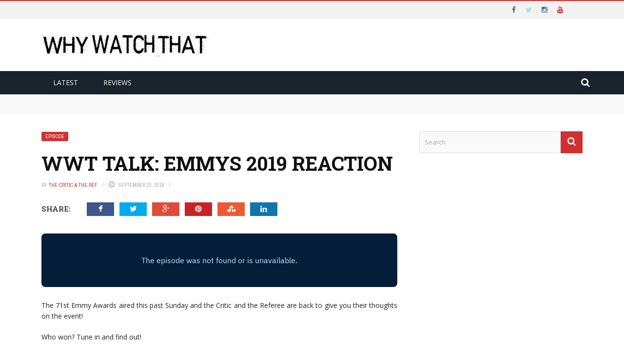

--- FILE ---
content_type: text/html; charset=UTF-8
request_url: https://www.whywatchthat.com/wwt-talk-emmys-2019-reaction/
body_size: 44188
content:
<!DOCTYPE html>
<html prefix="og: https://ogp.me/ns# fb: https://ogp.me/ns/fb# article: https://ogp.me/ns/article#">
    <head>
    	<meta charset="UTF-8" />
        
        <meta name="viewport" content="width=device-width, initial-scale=1"/>
        
        <meta http-equiv="Content-Type" content="text/html; charset=UTF-8" />
    	
    	    	
    	<link rel="pingback" href="https://www.whywatchthat.com/xmlrpc.php">
    
    	

<meta name="wpsso-begin" content="wpsso meta tags and schema markup begin"/>
<!-- generator:1 --><meta name="generator" content="WPSSO Core 17.17.1/S"/>
<link rel="shortlink" href="https://www.whywatchthat.com/?p=8763"/>
<meta property="fb:app_id" content="966242223397117"/>
<meta property="og:type" content="article"/>
<meta property="og:url" content="https://www.whywatchthat.com/wwt-talk-emmys-2019-reaction/"/>
<meta property="og:locale" content="en_US"/>
<meta property="og:site_name" content="Why Watch That"/>
<meta property="og:title" content="WWT Talk: Emmys 2019 Reaction  &ndash; Why Watch That"/>
<meta property="og:description" content="The 71st Emmy Awards aired this past Sunday and the Critic and the Referee are back to give you their thoughts on the event! Who won? Tune in and find out! &nbsp;"/>
<meta property="og:updated_time" content="2019-09-23T20:21:02+00:00"/>
<!-- og:image:1 --><meta property="og:image" content="https://www.whywatchthat.com/wp-content/uploads/2016/10/The-Whole-Truth-Ep-37-1200x628.jpg"/>
<!-- og:image:1 --><meta property="og:image:width" content="1200"/>
<!-- og:image:1 --><meta property="og:image:height" content="628"/>
<meta property="article:published_time" content="2019-09-23T20:21:02+00:00"/>
<meta property="article:modified_time" content="2019-09-23T20:21:02+00:00"/>
<meta name="twitter:domain" content="www.whywatchthat.com"/>
<meta name="twitter:title" content="WWT Talk: Emmys 2019 Reaction  &ndash; Why Watch That"/>
<meta name="twitter:description" content="The 71st Emmy Awards aired this past Sunday and the Critic and the Referee are back to give you their thoughts on the event! Who won? Tune in and find out! &nbsp;"/>
<meta name="twitter:card" content="summary"/>
<meta name="twitter:label1" content="Written by"/>
<meta name="twitter:data1" content="The Critic &amp; The Ref"/>
<meta name="author" content="The Critic &amp; The Ref"/>
<meta name="thumbnail" content="https://www.whywatchthat.com/wp-content/uploads/2016/10/The-Whole-Truth-Ep-37-1200x628.jpg"/>
<script type="application/ld+json" id="wpsso-schema-graph">{
    "@context": "https://schema.org",
    "@graph": [
        {
            "@id": "/wwt-talk-emmys-2019-reaction/#sso/blog-posting/8763",
            "@context": "https://schema.org",
            "@type": "BlogPosting",
            "mainEntityOfPage": "https://www.whywatchthat.com/wwt-talk-emmys-2019-reaction/",
            "url": "https://www.whywatchthat.com/wwt-talk-emmys-2019-reaction/",
            "sameAs": [
                "https://www.whywatchthat.com/?p=8763"
            ],
            "name": "WWT Talk: Emmys 2019 Reaction  &ndash; Why Watch That",
            "description": "The 71st Emmy Awards aired this past Sunday and the Critic and the Referee are back to give you their thoughts on the event! Who won? Tune in and find out! &nbsp;",
            "image": [
                {
                    "@id": "/wp-content/uploads/2016/10/The-Whole-Truth-Ep-37-1200x675.jpg#sso/image-object"
                }
            ],
            "publisher": [
                {
                    "@id": "/#sso/organization/site/org-banner-url"
                }
            ],
            "headline": "WWT Talk: Emmys 2019 Reaction  &ndash; Why Watch That",
            "inLanguage": "en_US",
            "dateCreated": "2019-09-23T20:21:02+00:00",
            "datePublished": "2019-09-23T20:21:02+00:00",
            "dateModified": "2019-09-23T20:21:02+00:00",
            "author": {
                "@id": "/fccdc24523ba87a3a84e877d18ba9b9a#sso/person"
            },
            "thumbnailUrl": "https://www.whywatchthat.com/wp-content/uploads/2016/10/The-Whole-Truth-Ep-37-1200x628.jpg"
        },
        {
            "@id": "/wp-content/uploads/2016/10/The-Whole-Truth-Ep-37-1200x675.jpg#sso/image-object",
            "@context": "https://schema.org",
            "@type": "ImageObject",
            "url": "https://www.whywatchthat.com/wp-content/uploads/2016/10/The-Whole-Truth-Ep-37-1200x675.jpg",
            "identifier": "3958-wpsso-schema-16x9",
            "name": "The Whole Truth Ep 37  &ndash; Why Watch That",
            "caption": "Michael Lasseter (Gabriel Basso, left), Janelle (Gugu Mbatha-Raw, middle), and Richard Ramsey (Keanu Reeves, right) in THE WHOLE TRUTH. Photo Credit: Lionsgate Premiere",
            "description": "Michael Lasseter (Gabriel Basso, left), Janelle (Gugu Mbatha-Raw, middle), and Richard Ramsey (Keanu Reeves, right) in THE WHOLE TRUTH. Photo Credit: Lionsgate Premiere",
            "encodingFormat": "image/jpeg",
            "uploadDate": "2016-10-17T03:29:05+00:00",
            "width": [
                {
                    "@id": "#sso/qv-width-px-1200"
                }
            ],
            "height": [
                {
                    "@id": "#sso/qv-height-px-675"
                }
            ]
        },
        {
            "@id": "#sso/qv-width-px-1200",
            "@context": "https://schema.org",
            "@type": "QuantitativeValue",
            "name": "Width",
            "unitText": "px",
            "unitCode": "E37",
            "value": "1200"
        },
        {
            "@id": "#sso/qv-height-px-675",
            "@context": "https://schema.org",
            "@type": "QuantitativeValue",
            "name": "Height",
            "unitText": "px",
            "unitCode": "E37",
            "value": "675"
        },
        {
            "@id": "/#sso/organization/site/org-banner-url",
            "@context": "https://schema.org",
            "@type": "Organization",
            "url": "https://www.whywatchthat.com/",
            "name": "Why Watch That",
            "description": "Why Watch That is a compact, yet impactful, weekly resource that guides movie and tv buffs to programs they&rsquo;ll love to watch. The Why Watch That hosts are smart, plugged in and know how much you value your time - so they keep things short, sweet and fun! Every Tuesday and Thursday new podcasts are released."
        },
        {
            "@id": "/fccdc24523ba87a3a84e877d18ba9b9a#sso/person",
            "@context": "https://schema.org",
            "@type": "Person",
            "name": "The Critic &amp; The Ref",
            "givenName": "Chauncey Bellamy &amp;",
            "familyName": "Christina Faison",
            "description": "Author archive page for The Critic &amp; The Ref.",
            "image": [
                {
                    "@id": "/wp-content/uploads/2016/10/The-Whole-Truth-Ep-37-1200x675.jpg#sso/image-object"
                }
            ]
        }
    ]
}</script>
<meta name="wpsso-end" content="wpsso meta tags and schema markup end"/>
<meta name="wpsso-cached" content="2026-01-16T08:53:26+00:00"/>
<meta name="wpsso-added" content="2026-01-17T12:04:37+00:00 in 0.146773 secs for www.whywatchthat.com"/>

<meta name='robots' content='index, follow, max-image-preview:large, max-snippet:-1, max-video-preview:-1' />

	<!-- This site is optimized with the Yoast SEO plugin v23.0 - https://yoast.com/wordpress/plugins/seo/ -->
	<title>WWT Talk: Emmys 2019 Reaction - Why Watch That</title><style id="perfmatters-used-css">:where(.wp-block-columns.has-background){padding:1.25em 2.375em;}.wp-block-embed.alignleft,.wp-block-embed.alignright,.wp-block[data-align=left]>[data-type="core/embed"],.wp-block[data-align=right]>[data-type="core/embed"]{max-width:360px;width:100%;}.wp-block-embed.alignleft .wp-block-embed__wrapper,.wp-block-embed.alignright .wp-block-embed__wrapper,.wp-block[data-align=left]>[data-type="core/embed"] .wp-block-embed__wrapper,.wp-block[data-align=right]>[data-type="core/embed"] .wp-block-embed__wrapper{min-width:280px;}.wp-block-cover .wp-block-embed{min-width:320px;min-height:240px;}.wp-block-embed{margin:0 0 1em;overflow-wrap:break-word;}.wp-block-embed figcaption{margin-top:.5em;margin-bottom:1em;}.wp-block-embed iframe{max-width:100%;}.wp-block-embed__wrapper{position:relative;}.wp-embed-responsive .wp-has-aspect-ratio .wp-block-embed__wrapper:before{content:"";display:block;padding-top:50%;}.wp-embed-responsive .wp-has-aspect-ratio iframe{position:absolute;top:0;right:0;bottom:0;left:0;height:100%;width:100%;}.wp-embed-responsive .wp-embed-aspect-21-9 .wp-block-embed__wrapper:before{padding-top:42.85%;}.wp-embed-responsive .wp-embed-aspect-18-9 .wp-block-embed__wrapper:before{padding-top:50%;}.wp-embed-responsive .wp-embed-aspect-16-9 .wp-block-embed__wrapper:before{padding-top:56.25%;}.wp-embed-responsive .wp-embed-aspect-4-3 .wp-block-embed__wrapper:before{padding-top:75%;}.wp-embed-responsive .wp-embed-aspect-1-1 .wp-block-embed__wrapper:before{padding-top:100%;}.wp-embed-responsive .wp-embed-aspect-9-16 .wp-block-embed__wrapper:before{padding-top:177.77%;}.wp-embed-responsive .wp-embed-aspect-1-2 .wp-block-embed__wrapper:before{padding-top:200%;}ol,ul{box-sizing:border-box;}:where(p.has-text-color:not(.has-link-color)) a{color:inherit;}:root{--wp--preset--font-size--normal:16px;--wp--preset--font-size--huge:42px;}html :where(.has-border-color),html :where([style*=border-width]){border-style:solid;}html :where(img[class*=wp-image-]){height:auto;max-width:100%;}@font-face{font-family:"WebSymbols-Regular";src:url("https://www.whywatchthat.com/wp-content/plugins/accesspress-twitter-feed/css/fonts/WebSymbols-Regular.eot?") format("eot"),url("https://www.whywatchthat.com/wp-content/plugins/accesspress-twitter-feed/css/fonts/WebSymbols-Regular.woff") format("woff"),url("https://www.whywatchthat.com/wp-content/plugins/accesspress-twitter-feed/css/fonts/WebSymbols-Regular.ttf") format("truetype"),url("https://www.whywatchthat.com/wp-content/plugins/accesspress-twitter-feed/css/fonts/WebSymbols-Regular.svg#WebSymbols-Regular") format("svg");font-weight:normal;font-style:normal;}@keyframes spin{from{transform:rotate(0deg);}to{transform:rotate(360deg);}}@keyframes blink{from{opacity:0;}50%{opacity:1;}to{opacity:0;}}body{--extendify--spacing--large:var(--wp--custom--spacing--large,clamp(2em,8vw,8em)) !important;--wp--preset--font-size--ext-small:1rem !important;--wp--preset--font-size--ext-medium:1.125rem !important;--wp--preset--font-size--ext-large:clamp(1.65rem,3.5vw,2.15rem) !important;--wp--preset--font-size--ext-x-large:clamp(3rem,6vw,4.75rem) !important;--wp--preset--font-size--ext-xx-large:clamp(3.25rem,7.5vw,5.75rem) !important;--wp--preset--color--black:#000 !important;--wp--preset--color--white:#fff !important;}article,aside,details,figcaption,figure,footer,header,hgroup,main,nav,section,summary{display:block;}[hidden],template{display:none;}html{font-family:sans-serif;-ms-text-size-adjust:100%;-webkit-text-size-adjust:100%;}body{margin:0;}a{background:transparent;}a:focus{outline:thin dotted;}a:active,a:hover{outline:0;}h1{font-size:2em;margin:.67em 0;}img{border:0;}fieldset{border:1px solid #c0c0c0;margin:0 2px;padding:.35em .625em .75em;}button,input,select,textarea{font-family:inherit;font-size:100%;margin:0;}button,input{line-height:normal;}button,html input[type="button"],input[type="reset"],input[type="submit"]{-webkit-appearance:button;cursor:pointer;}button[disabled],html input[disabled]{cursor:default;}input[type="checkbox"],input[type="radio"]{box-sizing:border-box;padding:0;}input[type="search"]{-webkit-appearance:textfield;-moz-box-sizing:content-box;-webkit-box-sizing:content-box;box-sizing:content-box;}input[type="search"]::-webkit-search-cancel-button,input[type="search"]::-webkit-search-decoration{-webkit-appearance:none;}button::-moz-focus-inner,input::-moz-focus-inner{border:0;padding:0;}@media print{*{text-shadow:none !important;color:#000 !important;background:transparent !important;box-shadow:none !important;}a,a:visited{text-decoration:underline;}a[href]:after{content:" (" attr(href) ")";}a[href^="javascript:"]:after,a[href^="#"]:after{content:"";}tr,img{page-break-inside:avoid;}img{max-width:100% !important;}@page{margin:2cm .5cm;}p,h2,h3{orphans:3;widows:3;}h2,h3{page-break-after:avoid;}}*,*:before,*:after{-webkit-box-sizing:border-box;-moz-box-sizing:border-box;box-sizing:border-box;}html{font-size:62.5%;-webkit-tap-highlight-color:rgba(0,0,0,0);}body{font-family:"Helvetica Neue",Helvetica,Arial,sans-serif;font-size:14px;line-height:1.428571429;color:#333;background-color:#fff;}input,button,select,textarea{font-family:inherit;font-size:inherit;line-height:inherit;}a{color:#428bca;text-decoration:none;}a:hover,a:focus{color:#2a6496;text-decoration:underline;}a:focus{outline:thin dotted #333;outline:5px auto -webkit-focus-ring-color;outline-offset:-2px;}img{vertical-align:middle;}p{margin:0 0 10px;}h1,h2,h3,h4,h5,h6,.h1,.h2,.h3,.h4,.h5,.h6{font-family:"Helvetica Neue",Helvetica,Arial,sans-serif;font-weight:500;line-height:1.1;color:inherit;}h1,h2,h3{margin-top:20px;margin-bottom:10px;}h4,h5,h6{margin-top:10px;margin-bottom:10px;}h1,.h1{font-size:36px;}h3,.h3{font-size:24px;}h4,.h4{font-size:18px;}ul,ol{margin-top:0;margin-bottom:10px;}ul ul,ol ul,ul ol,ol ol{margin-bottom:0;}.container{margin-right:auto;margin-left:auto;padding-left:15px;padding-right:15px;}.container:before,.container:after{content:" ";display:table;}.container:after{clear:both;}.container:before,.container:after{content:" ";display:table;}.container:after{clear:both;}.row{margin-left:-15px;margin-right:-15px;}.row:before,.row:after{content:" ";display:table;}.row:after{clear:both;}.row:before,.row:after{content:" ";display:table;}.row:after{clear:both;}.col-xs-1,.col-sm-1,.col-md-1,.col-lg-1,.col-xs-2,.col-sm-2,.col-md-2,.col-lg-2,.col-xs-3,.col-sm-3,.col-md-3,.col-lg-3,.col-xs-4,.col-sm-4,.col-md-4,.col-lg-4,.col-xs-5,.col-sm-5,.col-md-5,.col-lg-5,.col-xs-6,.col-sm-6,.col-md-6,.col-lg-6,.col-xs-7,.col-sm-7,.col-md-7,.col-lg-7,.col-xs-8,.col-sm-8,.col-md-8,.col-lg-8,.col-xs-9,.col-sm-9,.col-md-9,.col-lg-9,.col-xs-10,.col-sm-10,.col-md-10,.col-lg-10,.col-xs-11,.col-sm-11,.col-md-11,.col-lg-11,.col-xs-12,.col-sm-12,.col-md-12,.col-lg-12{position:relative;min-height:1px;padding-left:15px;padding-right:15px;}@media (min-width: 768px){.container{width:750px;}.col-sm-1,.col-sm-2,.col-sm-3,.col-sm-4,.col-sm-5,.col-sm-6,.col-sm-7,.col-sm-8,.col-sm-9,.col-sm-10,.col-sm-11{float:left;}.col-sm-4{width:33.333333333333%;}}@media (min-width: 992px){.container{width:970px;}.col-md-1,.col-md-2,.col-md-3,.col-md-4,.col-md-5,.col-md-6,.col-md-7,.col-md-8,.col-md-9,.col-md-10,.col-md-11{float:left;}.col-md-12{width:100%;}.col-md-8{width:66.666666666667%;}.col-md-4{width:33.333333333333%;}}@media (min-width: 1200px){.container{width:1170px;}}.clearfix:before,.clearfix:after{content:" ";display:table;}.clearfix:after{clear:both;}@-ms-viewport{width:device-width;}@font-face{font-family:"FontAwesome";src:url("https://www.whywatchthat.com/wp-content/themes/gloria/css/fonts/awesome-fonts/css/../fonts/fontawesome-webfont.eot?v=4.1.0");src:url("https://www.whywatchthat.com/wp-content/themes/gloria/css/fonts/awesome-fonts/css/../fonts/fontawesome-webfont.eot?#iefix&v=4.1.0") format("embedded-opentype"),url("https://www.whywatchthat.com/wp-content/themes/gloria/css/fonts/awesome-fonts/css/../fonts/fontawesome-webfont.woff?v=4.1.0") format("woff"),url("https://www.whywatchthat.com/wp-content/themes/gloria/css/fonts/awesome-fonts/css/../fonts/fontawesome-webfont.ttf?v=4.1.0") format("truetype"),url("https://www.whywatchthat.com/wp-content/themes/gloria/css/fonts/awesome-fonts/css/../fonts/fontawesome-webfont.svg?v=4.1.0#fontawesomeregular") format("svg");font-weight:normal;font-style:normal;}.fa{display:inline-block;font-family:FontAwesome;font-style:normal;font-weight:normal;line-height:1;-webkit-font-smoothing:antialiased;-moz-osx-font-smoothing:grayscale;}@-moz-keyframes spin{0%{-moz-transform:rotate(0deg);}100%{-moz-transform:rotate(359deg);}}@-webkit-keyframes spin{0%{-webkit-transform:rotate(0deg);}100%{-webkit-transform:rotate(359deg);}}@-o-keyframes spin{0%{-o-transform:rotate(0deg);}100%{-o-transform:rotate(359deg);}}@keyframes spin{0%{-webkit-transform:rotate(0deg);transform:rotate(0deg);}100%{-webkit-transform:rotate(359deg);transform:rotate(359deg);}}.fa-search:before{content:"";}.fa-times:before{content:"";}.fa-clock-o:before{content:"";}.fa-eye:before{content:"";}.fa-twitter:before{content:"";}.fa-facebook:before{content:"";}.fa-navicon:before,.fa-reorder:before,.fa-bars:before{content:"";}.fa-pinterest:before{content:"";}.fa-google-plus:before{content:"";}.fa-linkedin:before{content:"";}.fa-comment-o:before{content:"";}.fa-youtube:before{content:"";}.fa-instagram:before{content:"";}.fa-long-arrow-up:before{content:"";}.fa-long-arrow-left:before{content:"";}.fa-stumbleupon:before{content:"";}@font-face{font-family:flexslider-icon;src:url("https://www.whywatchthat.com/wp-content/themes/gloria/css/fonts/flexslider-icon.eot");src:url("https://www.whywatchthat.com/wp-content/themes/gloria/css/fonts/flexslider-icon.eot?#iefix") format("embedded-opentype"),url("https://www.whywatchthat.com/wp-content/themes/gloria/css/fonts/flexslider-icon.woff") format("woff"),url("https://www.whywatchthat.com/wp-content/themes/gloria/css/fonts/flexslider-icon.ttf") format("truetype"),url("https://www.whywatchthat.com/wp-content/themes/gloria/css/fonts/flexslider-icon.svg#flexslider-icon") format("svg");font-weight:400;font-style:normal;}@font-face{font-family:slick;src:url("https://www.whywatchthat.com/wp-content/themes/gloria/css/./fonts/slick.eot");src:url("https://www.whywatchthat.com/wp-content/themes/gloria/css/./fonts/slick.eot?#iefix") format("embedded-opentype"),url("https://www.whywatchthat.com/wp-content/themes/gloria/css/./fonts/slick.woff") format("woff"),url("https://www.whywatchthat.com/wp-content/themes/gloria/css/./fonts/slick.ttf") format("truetype"),url("https://www.whywatchthat.com/wp-content/themes/gloria/css/./fonts/slick.svg#slick") format("svg");font-weight:400;font-style:normal;}html{height:100% !important;}body{font-family:"Open Sans","sans-serif";line-height:1.5;font-size:13px;color:#444;height:100%;}a{color:inherit;-webkit-transform:translate3d(0,0,0);-moz-transform:translate3d(0,0,0);-ms-transform:translate3d(0,0,0);-o-transform:translate3d(0,0,0);transform:translate3d(0,0,0);-webkit-backface-visibility:hidden;-moz-backface-visibility:hidden;-ms-backface-visibility:hidden;-o-backface-visibility:hidden;backface-visibility:hidden;outline:0 !important;}a:hover{text-decoration:none;color:inherit;}a:visited,a:focus{text-decoration:none !important;color:inherit;outline:0 !important;}input{outline:0 !important;}input[type="text"],input[type="password"],input[type="email"],textarea,select{font-size:14px;padding:10px;color:#999;border:1px solid #b0b0b0;border-radius:0;background:#fff;margin:0;max-width:100%;outline:none;}input[type="password"]{padding:4px;}input[type=number]::-webkit-inner-spin-button,input[type=number]::-webkit-outer-spin-button{-webkit-appearance:none;margin:0;}input[type="submit"]{background:none;border:1px solid #ccc;padding:5px 12px;color:#888;z-index:1;text-transform:uppercase;font-size:13px;transition:all .2s ease-in-out;-webkit-transition:all .2s ease-in-out;}input[type="submit"]:hover{color:#fff;}p > a{color:#ffb82b;}h1,h2,h3,h4,h5,h6{line-height:1.5;margin-top:1.5em;margin-bottom:15px;word-wrap:break-word;-ms-word-wrap:break-word;transition:color .2s ease-in-out;-webkit-transition:color .2s ease-in-out;-moz-transition:color .2s ease-in-out;-ms-transition:color .2s ease-in-out;-o-transition:color .2s ease-in-out;}h1 + h2,h1 + h3,h1 + h4,h1 + h5,h1 + h6{margin-top:0;}h3 + h4,h3 + h5,h3 + h6{margin-top:0;}h2 + h1,h3 + h1,h4 + h1,h5 + h1,h6 + h1{margin-top:0;}img{max-width:100%;}.article-content > :first-child{margin-top:0;}#back-top{width:34px;height:34px;position:fixed;right:20px;bottom:-34px;opacity:.5;text-align:center;cursor:pointer;z-index:100;background-color:#ffb82b;border-top-left-radius:3px;border-top-right-radius:3px;transition:all ease .3s;-webkit-transition:all ease .3s;-moz-transition:all ease .3s;-ms-transition:all ease .3s;-o-transition:all ease .3s;}#back-top:hover{opacity:1 !important;}#back-top i{display:block;font-size:16px;line-height:34px;color:#fff;}@-webkit-keyframes rotateplane{0%{-webkit-transform:perspective(120px) scaleX(1) scaleY(1);background-color:red;}25%{-webkit-transform:perspective(120px) rotateY(90deg) scaleX(1) scaleY(1);background-color:red;}25.1%{-webkit-transform:perspective(120px) rotateY(90deg) scaleX(-1) scaleY(1);background-color:#333;}50%{-webkit-transform:perspective(120px) rotateY(180deg) scaleX(-1) scaleY(1);background-color:#333;}75%{-webkit-transform:perspective(120px) rotateY(180deg) rotateX(90deg) scaleX(-1) scaleY(1);background-color:#333;}75.1%{-webkit-transform:perspective(120px) rotateY(180deg) rotateX(90deg) scaleX(-1) scaleY(-1);background-color:red;}100%{-webkit-transform:perspective(120px) rotateY(180deg) rotateX(180deg) scaleX(-1) scaleY(-1);background-color:red;}}@keyframes rotateplane{0%{transform:perspective(120px) rotateX(0deg) rotateY(0deg) scaleX(1) scaleY(1);-webkit-transform:perspective(120px) rotateX(0deg) rotateY(0deg) scaleX(1) scaleY(1);background-color:red;}25%{transform:perspective(120px) rotateX(-90deg) rotateY(0deg) scaleX(1) scaleY(1);-webkit-transform:perspective(120px) rotateX(0deg) rotateY(0deg) scaleX(1) scaleY(1);background-color:red;}25.1%{transform:perspective(120px) rotateX(-90deg) rotateY(0deg) scaleX(1) scaleY(-1);-webkit-transform:perspective(120px) rotateX(-90deg) rotateY(0deg) scaleX(1) scaleY(-1);background-color:#333;}50%{transform:perspective(120px) rotateX(-180.1deg) rotateY(0deg) scaleX(1) scaleY(-1);-webkit-transform:perspective(120px) rotateX(-180.1deg) rotateY(0deg) scaleX(1) scaleY(-1);background-color:#333;}75%{transform:perspective(120px) rotateX(-180.1deg) rotateY(-90deg) scaleX(1) scaleY(-1);-webkit-transform:perspective(120px) rotateX(-180.1deg) rotateY(-90deg) scaleX(1) scaleY(-1);background-color:#333;}75.1%{transform:perspective(120px) rotateX(-180.1deg) rotateY(-90deg) scaleX(-1) scaleY(-1);-webkit-transform:perspective(120px) rotateX(-180.1deg) rotateY(-90deg) scaleX(-1) scaleY(-1);background-color:red;}100%{transform:perspective(120px) rotateX(-180deg) rotateY(-179.9deg) scaleX(-1) scaleY(-1);-webkit-transform:perspective(120px) rotateX(-180deg) rotateY(-179.9deg) scaleX(-1) scaleY(-1);background-color:red;}}.thumb img{height:auto;width:100%;max-width:100%;-webkit-transition:opacity .35s,-webkit-transform .35s;transition:opacity .35s,transform .35s;-webkit-backface-visibility:hidden;backface-visibility:hidden;}.thumb{position:relative;overflow:hidden;opacity:1;z-index:0;-webkit-transition:opacity .8s ease-in-out,-webkit-transform .8s ease-in-out;transition:opacity .8s ease-in-out,transform .8s ease-in-out;-webkit-backface-visibility:hidden;backface-visibility:hidden;}.thumb:hover img{-webkit-transform:scale(1.02);-moz-transform:scale(1.02);-o-transform:scale(1.02);-ms-transform:scale(1.02);transform:scale(1.02);}.hide-thumb{opacity:0 !important;}.wp-caption.alignnone{margin:30px 30px 30px 0;}.wp-caption.alignleft{margin:30px 30px 30px 0;max-width:45%;}.wp-caption.alignright{margin:30px 0 30px 30px;max-width:45%;}.wp-caption img{border:0 none;height:auto;margin:0;padding:0;width:auto;}.wp-caption p.wp-caption-text{margin-bottom:0;font-style:italic;}.wp-post-image{max-width:100%;margin-bottom:15px;}.thumb .wp-post-image{margin-bottom:0;}.article-content > :first-child{margin-top:0;}.article-content{position:relative;}.article-content p img,.textwidget p img,.article-content .wp-caption,.textwidget .wp-caption{margin-top:.4em;max-width:100%;height:auto;}.wp-caption{margin-bottom:1.25em;max-width:100%;}.article-content .textwidget .wp-caption,.textwidget .wp-caption{margin-bottom:1.25em;max-width:96%;}.article-content .wp-caption img,.textwidget .wp-caption img{border:0 none;height:auto;margin:0;padding:0;width:auto;}.article-content .wp-caption .wp-caption-text,.textwidget .wp-caption .wp-caption-text,.article-content .gallery-caption,.textwidget .gallery-caption{padding:4px;color:#666;font-size:12px;margin-bottom:0 !important;}.footer .article-content .wp-caption .wp-caption-text,.footer .textwidget .wp-caption .wp-caption-text,.footer .article-content .gallery-caption,.footer .textwidget .gallery-caption{color:#f8f8f8;}p{margin:0 0 1.5em;}.container{padding-left:30px;padding-right:30px;}#page-wrap{width:1170px;overflow-x:hidden;margin:0 auto;position:relative;margin-top:45px;}#page-wrap.wide{margin-top:0;}#page-inner-wrap{position:relative;width:100%;overflow:hidden;background-color:#fff;}.header-inner{margin:30px auto;position:relative;display:table;width:100%;}.header-wrap{width:100%;}.header{text-align:center;}.header-wrap .logo{display:table-cell;vertical-align:middle;text-align:left;}.header .logo h1{margin:0;line-height:1;}.header .logo img{max-width:100%;display:block;}.header .logo a{display:block;}.header-wrap .header-banner{display:table-cell;vertical-align:middle;text-align:right;}.header-banner img{width:inherit;max-width:100% !important;}.header-wrap #main-menu ul.menu{text-align:left;}.header-social{float:right;margin:5px 0;display:inline-block;margin-right:30px;}.header-social .social-icon{float:left;line-height:25px;}.header-social .social-icon  a{padding:0 10px;font-size:14px;color:#fff;transition:all .2s ease;-webkit-transition:all .2s ease;}.header-social .social-icon:hover{background-color:#fff;}.header-social .social-icon.twitter a{color:#9ae4e8;}.header-social .social-icon.fb a{color:#3b5998;}.header-social .social-icon.youtube a{color:#cc181e;}.header-social .social-icon.instagram a{color:#3f729b;}.top-bar{width:100%;background-color:#f2f2f2;border-top:2px solid #d13030;border-bottom:1px solid #eee !important;}#top-menu{float:left;}#top-menu>ul>li{color:#565656;display:inline-block;padding:10px 16px;font-size:11px;margin-right:-6px;margin-left:1px;text-transform:uppercase;position:relative;}#top-menu>ul>li:first-child{padding-left:4px;}#top-menu>ul>li > .sub-menu{opacity:0;position:absolute;left:0;color:#565656;box-shadow:0px 3px 3px 1px rgba(0,0,0,.2);min-width:200px;z-index:10000;}#top-menu>ul>li .sub-menu{background-color:#f2f2f2;}#top-menu>ul>li:hover{color:#d13030;}#top-menu>ul>li:hover > .sub-menu{top:100%;opacity:1;}#top-menu>ul>li > .sub-menu li{padding:12px 15px;border-top:1px solid rgba(255,255,255,.15);text-transform:none;font-size:12px;font-weight:400 !important;color:#565656;}#top-menu>ul>li > .sub-menu li:first-child{border-top:none;}.top-nav{position:relative;}.main-nav{width:100%;}.main-nav > .menu{font-size:0;}.main-nav-inner{position:relative;}#main-mobile-menu .top-menu,#main-mobile-menu .main-menu{margin-top:20px;}#main-mobile-menu li a{display:block;font-size:12px;padding:0 10px;text-transform:uppercase;line-height:40px;color:#f0f0f0;font-weight:400;}.mobile-menu-wrap{display:none;min-height:48px;position:relative;}#main-mobile-menu .block{position:relative;z-index:2;}.mobile-nav-btn{font-size:24px;color:#e9e9e9;position:absolute;width:100%;top:50%;cursor:pointer;left:0;transform:translatey(-50%);-webkit-transform:translatey(-50%);}.mobile-nav-btn:hover{color:#fff;}.menu-title{text-align:center;color:#fff;font-size:16px;line-height:48px;white-space:nowrap;width:190px;margin:0 auto;overflow:hidden;text-transform:uppercase;font-weight:400;}#mobile-inner-header .mobile-menu-close{position:absolute;top:0;left:0;width:48px;height:48px;text-align:center;display:block;line-height:60px;}#mobile-inner-header .mobile-menu-close i{font-size:16px;color:#fff;position:absolute;top:0;left:12px;line-height:48px;}.menu-location-title{font-size:14px;color:#fff;margin-left:20px;display:inline;font-weight:400;}#mobile-inner-header{position:relative;width:100%;border-bottom:2px solid #d13030;padding:0 20px;background-color:#19232d;}#main-mobile-menu{position:absolute;top:0;padding:0 20px;padding:0;height:100%;left:0;width:100%;background-color:#333946;z-index:200;overflow-x:hidden;opacity:0;display:none;}#mobile-menu,#mobile-top-menu{padding:10px 20px;}#mobile-menu > ul > li,#mobile-top-menu > ul > li{width:100%;margin-left:10px;border-top:1px solid rgba(255,255,255,.1);}#mobile-menu > ul > li:first-child,#mobile-top-menu > ul > li:first-child{border-top:none;}#mobile-menu > ul > li a,#mobile-top-menu > ul > li a{line-height:40px;}#mobile-menu > ul > li > a,#mobile-top-menu > ul > li > a{margin-right:40px !important;}#mobile-menu > ul > li:last-child,#mobile-top-menu > ul > li:last-child{border-bottom:none;}#mobile-menu > ul > li a:after,#mobile-top-menu > ul > li a:after{display:none;}#mobile-menu > ul > li > a{margin:0;padding:0;border:none;}#mobile-menu > ul li .sub-menu,#mobile-top-menu > ul li .sub-menu{position:static;opacity:1;display:none;box-shadow:none;-webkit-box-shadow:none;}#mobile-menu .sub-menu > li,#mobile-top-menu .sub-menu > li{border:none;border:none;box-shadow:none;-webkit-box-shadow:none;padding:0;}#mobile-menu .sub-menu .sub-menu,#mobile-top-menu .sub-menu .sub-menu{display:block;}.page-cover{background-color:#333;background-color:#000;width:100%;height:100%;opacity:0;z-index:10000;position:absolute;top:0;left:0;cursor:pointer;-webkit-transition:opacity .5s;transition:opacity .5s;display:none;}#main-mobile-menu li > ul > li > a{padding-left:30px;}#main-mobile-menu li > ul > li > ul > li a{padding-left:60px;}.main-nav{position:relative;z-index:9000;min-height:48px;}#page-wrap.wide .main-nav{}#main-menu > ul{font-size:0;}#main-menu > ul > li{display:inline-block;font-size:14px;color:#fff;margin-right:4px;height:48px;}#main-menu > ul > li > a{text-transform:uppercase;}#main-menu > ul > li:hover{color:#fff;}#main-menu > ul > li > a{padding:0 24px;line-height:48px;}#main-menu > ul > li:hover > a{}.main-nav{background-color:#19232d;}.main-nav-container{position:relative;}.bk-dropdown-menu{opacity:0;position:absolute;top:84px;z-index:10000;min-width:220px;background-color:#333946;color:#fff;box-shadow:0px 3px 3px 1px rgba(0,0,0,.2);transition:all .2s linear;padding:0;}.bk-sub-menu > li.menu-item-has-children > a:after,.sub-menu > li.menu-item-has-children > a:after,.bk-sub-sub-menu > li.menu-item-has-children > a:after{content:"";position:absolute;right:5px;font-family:"FontAwesome";font-size:9px;transition:all .2s ease-in;-webkit-transition:all .2s ease-in;}.bk-sub-sub-menu,.sub-menu{opacity:0;position:absolute;left:100%;border-top:none;z-index:10000;min-width:220px;background-color:#333946;color:#fff;box-shadow:0px 3px 3px 1px rgba(0,0,0,.2);padding:0;}#main-menu > ul > li:hover .bk-dropdown-menu{top:100%;opacity:1;}.bk-sub-menu > li,#top-menu .sub-menu > li{position:relative;}.bk-dropdown-menu .bk-sub-menu > li:hover > .bk-sub-sub-menu,.bk-mega-menu .bk-sub-menu > li:hover > .bk-sub-sub-menu,.sub-menu > li:hover > .sub-menu,.bk-sub-sub-menu > li:hover > .bk-sub-sub-menu{top:0;left:100%;opacity:1;}.bk-sub-menu > li,.bk-sub-sub-menu > li{padding:8px 12px;font-size:14px;border-top:1px solid rgba(255,255,255,.15);}.bk-sub-menu > li:hover,.bk-sub-sub-menu > li:hover{background-color:rgba(0,0,0,.25);}.sub-menu > li{padding:8px 12px;font-size:11px;border-top:1px solid rgba(255,255,255,.15);}.bk-sub-menu > li:first-child,.bk-sub-sub-menu > li:first-child{border-top:none;-webkit-box-shadow:none;-moz-box-shadow:none;box-shadow:none;}#top-menu>ul>li > .sub-menu a,.bk-dropdown-menu a{display:block;}.bk-sub-menu > li,.bk-sub-sub-menu > li.menu-item-has-children{display:block;position:relative;text-align:left;}.bk-sub-menu > li > a,.bk-sub-sub-menu > li > a{padding:0 6px;display:block;line-height:25px;font-size:13px;color:#fff;text-transform:uppercase;}.bk-sub-menu > li > a{padding-right:14px;text-transform:uppercase;}.bk-sub-menu li > a{color:#fff;webkit-transition:all .1s ease-in-out;-moz-transition:all .1s ease-in-out;-o-transition:all .1s ease-in-out;transition:all .1s ease-in-out;}.ajax-search-wrap{position:absolute;right:0px;top:0;width:0;}.ajax-form fieldset{border:none;margin:0;padding:0;}.ajax-form input{width:350px;max-width:500px;padding:0;font-size:0;border:none;height:0;margin:0;background-color:#333946;color:#fff;position:absolute;top:100%;right:-1px;z-index:1;transition:height ease-out .2s;-webkit-transition:height ease-out .2s;}.ajax-form ::-webkit-input-placeholder{color:#fff !important;}.ajax-form :-moz-placeholder{color:#fff !important;}.ajax-form ::-moz-placeholder{color:#fff !important;}.ajax-form :-ms-input-placeholder{color:#fff !important;}.ajax-form{width:auto;height:48px;position:absolute;right:0;top:0;}#ajax-form-search{width:48px;height:48px;text-align:center;cursor:pointer;z-index:1000;position:absolute;right:-30px;top:0;}#ajax-form-search i{line-height:48px;font-size:19px;color:#fff;}#ajax-search-result{width:350px;margin-top:96px;right:-1px;background-color:#fff;z-index:100000;position:absolute;}#top-menu>ul>li > .sub-menu,.bk-dropdown-menu,.bk-sub-sub-menu,.bk-mega-menu,.bk-mega-column-menu,.sub-menu,.top-nav .bk-account-info{top:-9999999px;transition:opacity .15s linear;-webkit-transition:opacity .15s linear;}.bkmodule ul,#top-menu ul,.main-nav ul,.footer ul,.widget ul,.share-box ul,.related-box ul,.bkpage-content ul,#mobile-top-menu > ul,.header-social ul,#mobile-menu ul,#mobile-top-menu > ul,#mobile-top-menu .sub-menu,.bk-ads,.bk-ticker-module ul,.share-sticky ul,.footer_photostream{list-style:none;padding:0;margin-top:0;margin-bottom:0;}.bk-breadcrumbs-wrap{display:inline-block;}.bk-breadcrumbs-wrap .breadcrumbs{font-size:12px;color:#aaa;font-weight:400;}.bk-breadcrumbs-wrap  .delim{margin:0 10px;}.bk-ticker-module{background-color:#f8f8f8;}.bk-ticker-module .bk-ticker-inner{height:40px;overflow-y:hidden;}.bk-ticker-wrapper{opacity:0;}.bk-ticker-module h4{font-size:13px;font-weight:bold !important;margin:0;padding:0;}.singletop .post-category{display:inline-block;margin-right:12px;margin-bottom:10px;max-width:100%;}.singletop .post-category a{margin-right:2px;margin-bottom:2px;padding:2px 8px;display:inline-block;background-color:#d13030;font-size:10px;border-radius:2px;text-transform:uppercase;color:#fff;}.singletop .post-category a:hover{background-color:#333;}.content_out .meta > div{display:inline;}.content_out .meta > div:after{content:"/";padding:0 10px;color:#888;}.content_out .meta > div:last-child:after{display:none;}.row-type .post-c-wrap{width:88%;padding:1px 20px 0 20px;background:#fff;left:6%;margin-top:-50px;bottom:0;position:relative;}.row-type .meta{color:#888;font-size:11px;margin-bottom:14px;text-transform:uppercase;}.row-type .post-category,.module-large-blog .post-category{position:absolute;top:12px;left:15px;}.row-type .post-category a,.module-large-blog .post-category a{display:inline-block;padding:4px 8px 4px 12px;text-align:center;transition:all .3s ease;background-color:#d13030;color:#fff;font-size:10px;text-transform:uppercase;margin-right:2px;margin-bottom:2px;}.row-type .post-category a:hover,.module-large-blog .post-category a:hover,.classic-blog-type .post-category a:hover{background-color:#333;}@keyframes bk-bar-ani{from{width:0;}}@-webkit-keyframes bk-bar-ani{from{width:0;}}@-moz-keyframes bk-bar-ani{from{width:0;}}.post-c-wrap h4{color:#111;line-height:1.3;}.row-type h4{font-size:18px;margin-top:20px;margin-bottom:8px;color:#111;line-height:1.3;}.content_out.small-post,.widget-tabs .comment-list li{margin-top:24px;position:relative;min-height:80px;}.content_out.small-post:first-child,.widget-tabs .comment-list li:first-child{margin-top:0;}.content_out.small-post .thumb{width:80px;height:80px;float:left;}.content_out.small-post .meta{font-size:11px;padding-left:100px;color:#888;text-transform:uppercase;}.content_out.small-post h4{font-size:14px;padding-left:100px;margin:0 0 8px 0;color:#111;font-weight:400;}.content_out.small-post .post-category{color:#d13030;padding-left:100px;margin-bottom:4px;font-size:11px;text-transform:uppercase;}.sidebar-wrap .content_out.small-post h4,.footer-sidebar .content_out.small-post h4{font-size:14px;}.footer .content_out.small-post h4{color:#f8f8f8;}.footer .content_out.small-post .meta > div{color:#f8f8f8;}.footer .content_out.small-post .meta .post-author a{font-weight:bold;}.footer{width:100%;clear:both;margin-top:45px;position:relative;color:#f8f8f8;background:#252729;padding-top:40px;border-top:15px solid #333;}.footer .content_out.small-post .post-category{display:none;}.footer .footer-content{padding-bottom:40px;}.footer-sidebar:nth-child(1){padding-right:30px;}.footer-sidebar:nth-child(2){padding-left:30px;padding-right:30px;border-left:1px solid #333;border-right:1px solid #333;}.footer-sidebar:nth-child(3){padding-left:30px;}.footer-sidebar > .widget{margin-top:40px;}.footer-sidebar > .widget:first-child{margin-top:0;}.footer .footer-lower{width:100%;margin:auto;padding:20px 0;background-color:#111;color:#f8f8f8;font-size:12px;}#footer-menu{float:left;}#footer-menu ul li{display:inline-block;margin-right:10px;text-transform:uppercase;}#footer-menu ul li a{font-weight:400;}.bk-copyright{float:right;font-weight:400 !important;font-size:13px;}.sidebar{padding-left:30px;}.sidebar-wrap > .widget{margin-top:20px;padding-top:28px;-webkit-backface-visibility:hidden;backface-visibility:hidden;}.sidebar-wrap > .widget:first-child{margin-top:0;border-top:none;padding-top:0;}.widget_search input[type=text]{margin:0;}.searchform-wrap{position:relative;}.searchform-wrap > input{background:#f9f9f9;padding:12px 40px 12px 10px;outline:0;font-size:13px;color:#a6a6a6;width:100%;border:1px solid rgba(0,0,0,.1);}.searchform-wrap .search-icon{height:45px;line-height:45px;width:45px;position:absolute;top:0;right:0;text-align:center;color:#fff;background-color:#ffb82b;}.searchform-wrap .search-icon i{font-size:18px;color:#fff;}.single-page{position:relative;}.single-page .main{margin-top:36px;position:relative;}.single .singletop{margin-top:30px;}.single .main .singletop{margin-top:0;}.single .main .s_header_wraper{margin-bottom:30px;}.s-post-header{max-width:100%;min-width:0;text-align:left;color:#111;padding:0;}.s-post-header h1{text-transform:uppercase;margin:10px 0 0 0;padding:0 0 12px 0;font-size:40px;line-height:1.2;}.s-post-header .post-category a:nth-child(n+2){margin-right:4px;}.meta{line-height:1;}.meta > div{display:inline;text-transform:uppercase;color:#aaa;font-size:11px;}.meta > div:after{content:"/";padding:0 10px;color:#aaa;}.meta > div:last-child:after{display:none;}.meta > div i{margin-right:8px;font-size:14px;}.meta .post-author a{color:#d13030;}.single-page .main .article-content{text-align:justify;}.single-page .sidebar{margin-top:36px;}.article-content > p:last-child{margin-bottom:0;}.share-box-wrap{border-top:3px solid #333;margin-top:40px;padding-top:48px;text-align:center;}.share-box-wrap .share-box{display:inline-block;}.share-box h3{margin-top:0;margin-bottom:32px;font-weight:400;text-transform:uppercase;font-size:20px;color:#111;}.share-box ul li{display:inline-block;border-radius:2px;min-height:68px;text-align:center;cursor:pointer;}.share-box ul li:last-child{}.share-box ul li .share-item__icon{width:40px;height:40px;display:inline-block;margin-right:30px;}.share-box .social-share{padding-left:132px;}.share-total-wrap{padding-right:32px;border-right:1px solid #888;float:left;}.share-total{width:68px;height:68px;background-color:#ffb82b;color:#fff;position:relative;text-align:center;}.share-total .share-total__value{width:100%;height:44px;line-height:44px;top:0;left:0;font-size:20px;}.share-total .share-total__title{width:100%;height:24px;line-height:24px;position:absolute;bottom:0;left:0;font-size:12px;text-transform:uppercase;background-color:#111;}.share-box ul li i{font-size:16px;color:#fff;line-height:40px;}.share-box ul li a{display:block;}.share-box .bk-share .share-item__value,.share-box .bk-twitter-share-icon{margin-top:8px;color:#666;margin-right:30px;}.share-box ul li .share-item__icon:hover{opacity:.7;}.share-box ul li.bk_facebook_share .share-item__icon{background-color:#3e578c;}.share-box ul li.bk_twitter_share .share-item__icon{background-color:#00acee;}.share-box ul li.bk_gplus_share .share-item__icon{background-color:#dd4b39;}.share-box ul li.bk_pinterest_share .share-item__icon{background-color:#c92228;}.share-box ul li.bk_stumbleupon_share .share-item__icon{background-color:#ed5934;}.share-box ul li.bk_linkedin_share .share-item__icon{background-color:#0e76a8;}.related-box{border-top:3px solid #333;margin-top:40px;padding-top:30px;position:relative;}.related-box h3{margin-top:0;margin-bottom:30px;font-weight:bold !important;text-transform:uppercase;font-size:14px;font-size:0;color:#111;}.related-box h3 a{display:inline-block;padding:2px 8px;background-color:#333946;color:#fff;font-size:12px;font-weight:600;}.related-box h3 a.active{background-color:#d13030;}.related-box .post-c-wrap{width:100%;padding:0;background:none;position:static;margin-top:0;}.related-box .post-c-wrap h4{margin-top:16px;font-size:16px;line-height:1.3;}.related-box .bk-related-posts ul li:nth-child(4){clear:both;}.related-box .bk-related-posts ul li:nth-child(n+4){margin-top:30px;}.single .article-content{line-height:1.6;font-size:14px;color:#212121;}.recommend-box{position:fixed;bottom:0;right:-381px;width:320px;padding-bottom:15px;background-color:#fff;border:1px solid #212121;z-index:9999;transition:all .5s ease-in-out;-webkit-transition:all .5s ease-in-out;-moz-transition:all .5s ease-in-out;-o-transition:all .5s ease-in-out;}.recommend-box .close{position:absolute;top:0;right:0;display:block;text-decoration:none;width:38px;height:38px;line-height:38px;color:#212121;text-align:center;z-index:10;}.recommend-box .close i{font-size:16px;}.recommend-box h3{padding:10px 40px 10px 0;margin:0 0 25px 20px;color:#212121;font-size:13px;font-weight:600 !important;font-weight:400;min-height:38px;text-transform:uppercase;text-align:left;position:relative;border-bottom:2px solid #ccc;}.recommend-box h3:after{content:"";border-bottom:2px solid #d13030;width:80px;position:absolute;bottom:-2px;left:0;}.recommend-box .entries{padding:0 20px;color:#444;}@-webkit-keyframes bounce{0%,50%,60%,75%,90%,100%{-webkit-transform:translateY(0);transform:translateY(0);}70%{-webkit-transform:translateY(-10px);transform:translateY(-10px);}80%{-webkit-transform:translateY(-5px);transform:translateY(-5px);}}@keyframes bounce{0%,50%,60%,75%,90%,100%{-webkit-transform:translateY(0);-ms-transform:translateY(0);transform:translateY(0);}70%{-webkit-transform:translateY(-10px);-ms-transform:translateY(-10px);transform:translateY(-10px);}80%{-webkit-transform:translateY(-5px);-ms-transform:translateY(-5px);transform:translateY(-5px);}}.bk-share-box-top > span{margin-right:30px;font-size:15px;text-transform:uppercase;}.bk-share-box-top .share-box-wrap{border-top:none;padding-top:0;margin-bottom:36px;margin-top:0;display:inline-block;}.bk-share-box-top .share-box .social-share{padding-left:0;}.bk-share-box-top .share-box ul li{min-height:0;}.bk-share-box-top .share-box ul li .share-item__icon{margin-right:8px;}.bk-share-box-top .share-box ul li .share-item__icon{width:56px;height:28px;}.bk-share-box-top .share-box ul li i{line-height:28px;}.thumb > a{display:block;}@media (min-width: 1200px){#page-wrap{width:1170px;}.bkwrapper{width:1170px !important;margin-left:auto !important;margin-right:auto !important;}}@media (min-width: 1170px) and (max-width: 1199px){.container{width:1170px;}}@media (max-width: 1169px){#page-wrap{width:1000px;}.bkwrapper{width:1000px !important;margin-left:auto !important;margin-right:auto !important;}.header-inner{display:inherit;}.header-1 .logo img{width:inherit;}.header-1 .logo a{display:inline-block;}.header-1 .logo{float:none;text-align:center;width:100%;display:inline-block;}.header-wrap .header-banner{display:block;width:100%;text-align:center;margin-top:20px;}.top-nav{text-align:center;}.header-social{position:static;}.header-social li{float:none;display:inline-block;}.header-social ul{margin-bottom:0;}}@media (max-width: 991px){#page-wrap{width:780px;}.bkwrapper{width:780px !important;margin-left:auto !important;margin-right:auto !important;}.container{margin-left:0;margin-right:0;width:100%;}#top-menu{float:none;}.header-1 #main-menu,.bk-header-90 #main-menu,#top-menu{display:none;}.main-nav{position:relative !important;}.main-nav-container{width:100%;}.main-nav .mobile-menu-wrap{display:block;}.sidebar-wrap{width:100% !important;}.sidebar{border-left:none;padding-left:15px;margin-top:52px;}.footer .footer-sidebar{padding-left:15px;padding-right:15px;border:none;}.footer .footer-sidebar:nth-child(n+2){margin-top:40px;}}@media (max-width: 767px){#page-wrap{width:750px;}.bkwrapper{width:750px !important;margin-left:auto !important;margin-right:auto !important;}}@media (max-width: 749px){#page-wrap{width:100%;}.header-social{float:none;width:100%;text-align:center;}.header-social .social-icon{float:none;}.container{padding-left:15px;padding-right:15px;}.bkwrapper{width:100% !important;margin-left:auto !important;margin-right:auto !important;}.mobile-menu-wrap .menu-title{opacity:0;}.related-box .bk-related-posts ul li:nth-child(n+2){margin-top:40px;}.footer .footer-lower{text-align:center;}#footer-menu,.bk-copyright{float:none;}.bk-copyright{margin-top:10px;}}@media (max-width: 510px){.row-type .post-c-wrap{width:100%;margin-top:0;padding-left:0;padding-right:0;left:0;}.related-box .bk-related-posts ul li:nth-child(n+2){margin-top:30px;}.ajax-form input,#ajax-search-result{width:300px !important;}.s-post-header h1{font-size:22px;}}@media (max-width: 350px){.recommend-box{width:300px;}}</style>
	<link rel="canonical" href="https://www.whywatchthat.com/wwt-talk-emmys-2019-reaction/" />
	<script type="application/ld+json" class="yoast-schema-graph">{"@context":"https://schema.org","@graph":[{"@type":"BreadcrumbList","@id":"https://www.whywatchthat.com/wwt-talk-emmys-2019-reaction/#breadcrumb","itemListElement":[{"@type":"ListItem","position":1,"name":"Home","item":"https://www.whywatchthat.com/"},{"@type":"ListItem","position":2,"name":"Sample Page","item":"https://www.whywatchthat.com/sample-page/"},{"@type":"ListItem","position":3,"name":"WWT Talk: Emmys 2019 Reaction"}]}]}</script>
	<!-- / Yoast SEO plugin. -->


<link rel='dns-prefetch' href='//code.jquery.com' />


		<!-- This site uses the Google Analytics by ExactMetrics plugin v7.28.0 - Using Analytics tracking - https://www.exactmetrics.com/ -->
		<!-- Note: ExactMetrics is not currently configured on this site. The site owner needs to authenticate with Google Analytics in the ExactMetrics settings panel. -->
					<!-- No tracking code set -->
				<!-- / Google Analytics by ExactMetrics -->
				<!-- This site uses the Google Analytics by MonsterInsights plugin v8.28.0 - Using Analytics tracking - https://www.monsterinsights.com/ -->
		<!-- Note: MonsterInsights is not currently configured on this site. The site owner needs to authenticate with Google Analytics in the MonsterInsights settings panel. -->
					<!-- No tracking code set -->
				<!-- / Google Analytics by MonsterInsights -->
		<script type="pmdelayedscript" data-perfmatters-type="text/javascript" data-cfasync="false" data-no-optimize="1" data-no-defer="1" data-no-minify="1">
/* <![CDATA[ */
window._wpemojiSettings = {"baseUrl":"https:\/\/s.w.org\/images\/core\/emoji\/14.0.0\/72x72\/","ext":".png","svgUrl":"https:\/\/s.w.org\/images\/core\/emoji\/14.0.0\/svg\/","svgExt":".svg","source":{"concatemoji":"https:\/\/www.whywatchthat.com\/wp-includes\/js\/wp-emoji-release.min.js?ver=6.4.7"}};
/*! This file is auto-generated */
!function(i,n){var o,s,e;function c(e){try{var t={supportTests:e,timestamp:(new Date).valueOf()};sessionStorage.setItem(o,JSON.stringify(t))}catch(e){}}function p(e,t,n){e.clearRect(0,0,e.canvas.width,e.canvas.height),e.fillText(t,0,0);var t=new Uint32Array(e.getImageData(0,0,e.canvas.width,e.canvas.height).data),r=(e.clearRect(0,0,e.canvas.width,e.canvas.height),e.fillText(n,0,0),new Uint32Array(e.getImageData(0,0,e.canvas.width,e.canvas.height).data));return t.every(function(e,t){return e===r[t]})}function u(e,t,n){switch(t){case"flag":return n(e,"\ud83c\udff3\ufe0f\u200d\u26a7\ufe0f","\ud83c\udff3\ufe0f\u200b\u26a7\ufe0f")?!1:!n(e,"\ud83c\uddfa\ud83c\uddf3","\ud83c\uddfa\u200b\ud83c\uddf3")&&!n(e,"\ud83c\udff4\udb40\udc67\udb40\udc62\udb40\udc65\udb40\udc6e\udb40\udc67\udb40\udc7f","\ud83c\udff4\u200b\udb40\udc67\u200b\udb40\udc62\u200b\udb40\udc65\u200b\udb40\udc6e\u200b\udb40\udc67\u200b\udb40\udc7f");case"emoji":return!n(e,"\ud83e\udef1\ud83c\udffb\u200d\ud83e\udef2\ud83c\udfff","\ud83e\udef1\ud83c\udffb\u200b\ud83e\udef2\ud83c\udfff")}return!1}function f(e,t,n){var r="undefined"!=typeof WorkerGlobalScope&&self instanceof WorkerGlobalScope?new OffscreenCanvas(300,150):i.createElement("canvas"),a=r.getContext("2d",{willReadFrequently:!0}),o=(a.textBaseline="top",a.font="600 32px Arial",{});return e.forEach(function(e){o[e]=t(a,e,n)}),o}function t(e){var t=i.createElement("script");t.src=e,t.defer=!0,i.head.appendChild(t)}"undefined"!=typeof Promise&&(o="wpEmojiSettingsSupports",s=["flag","emoji"],n.supports={everything:!0,everythingExceptFlag:!0},e=new Promise(function(e){i.addEventListener("DOMContentLoaded",e,{once:!0})}),new Promise(function(t){var n=function(){try{var e=JSON.parse(sessionStorage.getItem(o));if("object"==typeof e&&"number"==typeof e.timestamp&&(new Date).valueOf()<e.timestamp+604800&&"object"==typeof e.supportTests)return e.supportTests}catch(e){}return null}();if(!n){if("undefined"!=typeof Worker&&"undefined"!=typeof OffscreenCanvas&&"undefined"!=typeof URL&&URL.createObjectURL&&"undefined"!=typeof Blob)try{var e="postMessage("+f.toString()+"("+[JSON.stringify(s),u.toString(),p.toString()].join(",")+"));",r=new Blob([e],{type:"text/javascript"}),a=new Worker(URL.createObjectURL(r),{name:"wpTestEmojiSupports"});return void(a.onmessage=function(e){c(n=e.data),a.terminate(),t(n)})}catch(e){}c(n=f(s,u,p))}t(n)}).then(function(e){for(var t in e)n.supports[t]=e[t],n.supports.everything=n.supports.everything&&n.supports[t],"flag"!==t&&(n.supports.everythingExceptFlag=n.supports.everythingExceptFlag&&n.supports[t]);n.supports.everythingExceptFlag=n.supports.everythingExceptFlag&&!n.supports.flag,n.DOMReady=!1,n.readyCallback=function(){n.DOMReady=!0}}).then(function(){return e}).then(function(){var e;n.supports.everything||(n.readyCallback(),(e=n.source||{}).concatemoji?t(e.concatemoji):e.wpemoji&&e.twemoji&&(t(e.twemoji),t(e.wpemoji)))}))}((window,document),window._wpemojiSettings);
/* ]]> */
</script>
<style id='wp-emoji-styles-inline-css' type='text/css'>

	img.wp-smiley, img.emoji {
		display: inline !important;
		border: none !important;
		box-shadow: none !important;
		height: 1em !important;
		width: 1em !important;
		margin: 0 0.07em !important;
		vertical-align: -0.1em !important;
		background: none !important;
		padding: 0 !important;
	}
</style>
<link rel='stylesheet' id='wp-block-library-css' data-pmdelayedstyle="https://www.whywatchthat.com/wp-includes/css/dist/block-library/style.min.css?ver=6.4.7" type='text/css' media='all' />
<style id='powerpress-player-block-style-inline-css' type='text/css'>


</style>
<style id='classic-theme-styles-inline-css' type='text/css'>
/*! This file is auto-generated */
.wp-block-button__link{color:#fff;background-color:#32373c;border-radius:9999px;box-shadow:none;text-decoration:none;padding:calc(.667em + 2px) calc(1.333em + 2px);font-size:1.125em}.wp-block-file__button{background:#32373c;color:#fff;text-decoration:none}
</style>
<style id='global-styles-inline-css' type='text/css'>
body{--wp--preset--color--black: #000000;--wp--preset--color--cyan-bluish-gray: #abb8c3;--wp--preset--color--white: #ffffff;--wp--preset--color--pale-pink: #f78da7;--wp--preset--color--vivid-red: #cf2e2e;--wp--preset--color--luminous-vivid-orange: #ff6900;--wp--preset--color--luminous-vivid-amber: #fcb900;--wp--preset--color--light-green-cyan: #7bdcb5;--wp--preset--color--vivid-green-cyan: #00d084;--wp--preset--color--pale-cyan-blue: #8ed1fc;--wp--preset--color--vivid-cyan-blue: #0693e3;--wp--preset--color--vivid-purple: #9b51e0;--wp--preset--gradient--vivid-cyan-blue-to-vivid-purple: linear-gradient(135deg,rgba(6,147,227,1) 0%,rgb(155,81,224) 100%);--wp--preset--gradient--light-green-cyan-to-vivid-green-cyan: linear-gradient(135deg,rgb(122,220,180) 0%,rgb(0,208,130) 100%);--wp--preset--gradient--luminous-vivid-amber-to-luminous-vivid-orange: linear-gradient(135deg,rgba(252,185,0,1) 0%,rgba(255,105,0,1) 100%);--wp--preset--gradient--luminous-vivid-orange-to-vivid-red: linear-gradient(135deg,rgba(255,105,0,1) 0%,rgb(207,46,46) 100%);--wp--preset--gradient--very-light-gray-to-cyan-bluish-gray: linear-gradient(135deg,rgb(238,238,238) 0%,rgb(169,184,195) 100%);--wp--preset--gradient--cool-to-warm-spectrum: linear-gradient(135deg,rgb(74,234,220) 0%,rgb(151,120,209) 20%,rgb(207,42,186) 40%,rgb(238,44,130) 60%,rgb(251,105,98) 80%,rgb(254,248,76) 100%);--wp--preset--gradient--blush-light-purple: linear-gradient(135deg,rgb(255,206,236) 0%,rgb(152,150,240) 100%);--wp--preset--gradient--blush-bordeaux: linear-gradient(135deg,rgb(254,205,165) 0%,rgb(254,45,45) 50%,rgb(107,0,62) 100%);--wp--preset--gradient--luminous-dusk: linear-gradient(135deg,rgb(255,203,112) 0%,rgb(199,81,192) 50%,rgb(65,88,208) 100%);--wp--preset--gradient--pale-ocean: linear-gradient(135deg,rgb(255,245,203) 0%,rgb(182,227,212) 50%,rgb(51,167,181) 100%);--wp--preset--gradient--electric-grass: linear-gradient(135deg,rgb(202,248,128) 0%,rgb(113,206,126) 100%);--wp--preset--gradient--midnight: linear-gradient(135deg,rgb(2,3,129) 0%,rgb(40,116,252) 100%);--wp--preset--font-size--small: 13px;--wp--preset--font-size--medium: 20px;--wp--preset--font-size--large: 36px;--wp--preset--font-size--x-large: 42px;--wp--preset--spacing--20: 0.44rem;--wp--preset--spacing--30: 0.67rem;--wp--preset--spacing--40: 1rem;--wp--preset--spacing--50: 1.5rem;--wp--preset--spacing--60: 2.25rem;--wp--preset--spacing--70: 3.38rem;--wp--preset--spacing--80: 5.06rem;--wp--preset--shadow--natural: 6px 6px 9px rgba(0, 0, 0, 0.2);--wp--preset--shadow--deep: 12px 12px 50px rgba(0, 0, 0, 0.4);--wp--preset--shadow--sharp: 6px 6px 0px rgba(0, 0, 0, 0.2);--wp--preset--shadow--outlined: 6px 6px 0px -3px rgba(255, 255, 255, 1), 6px 6px rgba(0, 0, 0, 1);--wp--preset--shadow--crisp: 6px 6px 0px rgba(0, 0, 0, 1);}:where(.is-layout-flex){gap: 0.5em;}:where(.is-layout-grid){gap: 0.5em;}body .is-layout-flow > .alignleft{float: left;margin-inline-start: 0;margin-inline-end: 2em;}body .is-layout-flow > .alignright{float: right;margin-inline-start: 2em;margin-inline-end: 0;}body .is-layout-flow > .aligncenter{margin-left: auto !important;margin-right: auto !important;}body .is-layout-constrained > .alignleft{float: left;margin-inline-start: 0;margin-inline-end: 2em;}body .is-layout-constrained > .alignright{float: right;margin-inline-start: 2em;margin-inline-end: 0;}body .is-layout-constrained > .aligncenter{margin-left: auto !important;margin-right: auto !important;}body .is-layout-constrained > :where(:not(.alignleft):not(.alignright):not(.alignfull)){max-width: var(--wp--style--global--content-size);margin-left: auto !important;margin-right: auto !important;}body .is-layout-constrained > .alignwide{max-width: var(--wp--style--global--wide-size);}body .is-layout-flex{display: flex;}body .is-layout-flex{flex-wrap: wrap;align-items: center;}body .is-layout-flex > *{margin: 0;}body .is-layout-grid{display: grid;}body .is-layout-grid > *{margin: 0;}:where(.wp-block-columns.is-layout-flex){gap: 2em;}:where(.wp-block-columns.is-layout-grid){gap: 2em;}:where(.wp-block-post-template.is-layout-flex){gap: 1.25em;}:where(.wp-block-post-template.is-layout-grid){gap: 1.25em;}.has-black-color{color: var(--wp--preset--color--black) !important;}.has-cyan-bluish-gray-color{color: var(--wp--preset--color--cyan-bluish-gray) !important;}.has-white-color{color: var(--wp--preset--color--white) !important;}.has-pale-pink-color{color: var(--wp--preset--color--pale-pink) !important;}.has-vivid-red-color{color: var(--wp--preset--color--vivid-red) !important;}.has-luminous-vivid-orange-color{color: var(--wp--preset--color--luminous-vivid-orange) !important;}.has-luminous-vivid-amber-color{color: var(--wp--preset--color--luminous-vivid-amber) !important;}.has-light-green-cyan-color{color: var(--wp--preset--color--light-green-cyan) !important;}.has-vivid-green-cyan-color{color: var(--wp--preset--color--vivid-green-cyan) !important;}.has-pale-cyan-blue-color{color: var(--wp--preset--color--pale-cyan-blue) !important;}.has-vivid-cyan-blue-color{color: var(--wp--preset--color--vivid-cyan-blue) !important;}.has-vivid-purple-color{color: var(--wp--preset--color--vivid-purple) !important;}.has-black-background-color{background-color: var(--wp--preset--color--black) !important;}.has-cyan-bluish-gray-background-color{background-color: var(--wp--preset--color--cyan-bluish-gray) !important;}.has-white-background-color{background-color: var(--wp--preset--color--white) !important;}.has-pale-pink-background-color{background-color: var(--wp--preset--color--pale-pink) !important;}.has-vivid-red-background-color{background-color: var(--wp--preset--color--vivid-red) !important;}.has-luminous-vivid-orange-background-color{background-color: var(--wp--preset--color--luminous-vivid-orange) !important;}.has-luminous-vivid-amber-background-color{background-color: var(--wp--preset--color--luminous-vivid-amber) !important;}.has-light-green-cyan-background-color{background-color: var(--wp--preset--color--light-green-cyan) !important;}.has-vivid-green-cyan-background-color{background-color: var(--wp--preset--color--vivid-green-cyan) !important;}.has-pale-cyan-blue-background-color{background-color: var(--wp--preset--color--pale-cyan-blue) !important;}.has-vivid-cyan-blue-background-color{background-color: var(--wp--preset--color--vivid-cyan-blue) !important;}.has-vivid-purple-background-color{background-color: var(--wp--preset--color--vivid-purple) !important;}.has-black-border-color{border-color: var(--wp--preset--color--black) !important;}.has-cyan-bluish-gray-border-color{border-color: var(--wp--preset--color--cyan-bluish-gray) !important;}.has-white-border-color{border-color: var(--wp--preset--color--white) !important;}.has-pale-pink-border-color{border-color: var(--wp--preset--color--pale-pink) !important;}.has-vivid-red-border-color{border-color: var(--wp--preset--color--vivid-red) !important;}.has-luminous-vivid-orange-border-color{border-color: var(--wp--preset--color--luminous-vivid-orange) !important;}.has-luminous-vivid-amber-border-color{border-color: var(--wp--preset--color--luminous-vivid-amber) !important;}.has-light-green-cyan-border-color{border-color: var(--wp--preset--color--light-green-cyan) !important;}.has-vivid-green-cyan-border-color{border-color: var(--wp--preset--color--vivid-green-cyan) !important;}.has-pale-cyan-blue-border-color{border-color: var(--wp--preset--color--pale-cyan-blue) !important;}.has-vivid-cyan-blue-border-color{border-color: var(--wp--preset--color--vivid-cyan-blue) !important;}.has-vivid-purple-border-color{border-color: var(--wp--preset--color--vivid-purple) !important;}.has-vivid-cyan-blue-to-vivid-purple-gradient-background{background: var(--wp--preset--gradient--vivid-cyan-blue-to-vivid-purple) !important;}.has-light-green-cyan-to-vivid-green-cyan-gradient-background{background: var(--wp--preset--gradient--light-green-cyan-to-vivid-green-cyan) !important;}.has-luminous-vivid-amber-to-luminous-vivid-orange-gradient-background{background: var(--wp--preset--gradient--luminous-vivid-amber-to-luminous-vivid-orange) !important;}.has-luminous-vivid-orange-to-vivid-red-gradient-background{background: var(--wp--preset--gradient--luminous-vivid-orange-to-vivid-red) !important;}.has-very-light-gray-to-cyan-bluish-gray-gradient-background{background: var(--wp--preset--gradient--very-light-gray-to-cyan-bluish-gray) !important;}.has-cool-to-warm-spectrum-gradient-background{background: var(--wp--preset--gradient--cool-to-warm-spectrum) !important;}.has-blush-light-purple-gradient-background{background: var(--wp--preset--gradient--blush-light-purple) !important;}.has-blush-bordeaux-gradient-background{background: var(--wp--preset--gradient--blush-bordeaux) !important;}.has-luminous-dusk-gradient-background{background: var(--wp--preset--gradient--luminous-dusk) !important;}.has-pale-ocean-gradient-background{background: var(--wp--preset--gradient--pale-ocean) !important;}.has-electric-grass-gradient-background{background: var(--wp--preset--gradient--electric-grass) !important;}.has-midnight-gradient-background{background: var(--wp--preset--gradient--midnight) !important;}.has-small-font-size{font-size: var(--wp--preset--font-size--small) !important;}.has-medium-font-size{font-size: var(--wp--preset--font-size--medium) !important;}.has-large-font-size{font-size: var(--wp--preset--font-size--large) !important;}.has-x-large-font-size{font-size: var(--wp--preset--font-size--x-large) !important;}
.wp-block-navigation a:where(:not(.wp-element-button)){color: inherit;}
:where(.wp-block-post-template.is-layout-flex){gap: 1.25em;}:where(.wp-block-post-template.is-layout-grid){gap: 1.25em;}
:where(.wp-block-columns.is-layout-flex){gap: 2em;}:where(.wp-block-columns.is-layout-grid){gap: 2em;}
.wp-block-pullquote{font-size: 1.5em;line-height: 1.6;}
</style>
<link rel='stylesheet' id='aptf-bxslider-css' data-pmdelayedstyle="https://www.whywatchthat.com/wp-content/plugins/accesspress-twitter-feed/css/jquery.bxslider.css?ver=1.6.9" type='text/css' media='all' />
<link rel='stylesheet' id='aptf-front-css-css' data-pmdelayedstyle="https://www.whywatchthat.com/wp-content/plugins/accesspress-twitter-feed/css/frontend.css?ver=1.6.9" type='text/css' media='all' />
<link rel='stylesheet' id='aptf-font-css-css' data-pmdelayedstyle="https://www.whywatchthat.com/wp-content/plugins/accesspress-twitter-feed/css/fonts.css?ver=1.6.9" type='text/css' media='all' />
<link rel='stylesheet' id='lptw-style-css' data-pmdelayedstyle="https://www.whywatchthat.com/wp-content/plugins/advanced-recent-posts/lptw-recent-posts.css?ver=6.4.7" type='text/css' media='all' />
<link rel='stylesheet' id='contact-form-7-css' data-pmdelayedstyle="https://www.whywatchthat.com/wp-content/plugins/contact-form-7/includes/css/styles.css?ver=5.7.7" type='text/css' media='all' />
<link rel='stylesheet' id='psr_style-css' data-pmdelayedstyle="https://www.whywatchthat.com/wp-content/plugins/post-star-rating/css/style.css?ver=6.4.7" type='text/css' media='all' />
<link rel='stylesheet' id='bkswcss-css' data-pmdelayedstyle="https://www.whywatchthat.com/wp-content/plugins/short-code/css/shortcode.css?ver=6.4.7" type='text/css' media='all' />
<link rel='stylesheet' id='symple_shortcode_styles-css' data-pmdelayedstyle="https://www.whywatchthat.com/wp-content/plugins/symple-shortcodes/includes/css/symple_shortcodes_styles.css?ver=6.4.7" type='text/css' media='all' />
<link rel='stylesheet' id='jquery-core-css-css' data-pmdelayedstyle="https://code.jquery.com/ui/1.11.4/themes/smoothness/jquery-ui.css?ver=6.4.7" type='text/css' media='all' />
<link rel='stylesheet' id='bootstrap-css-css' data-pmdelayedstyle="https://www.whywatchthat.com/wp-content/themes/gloria/framework/bootstrap/css/bootstrap.css?ver=6.4.7" type='text/css' media='all' />
<link rel='stylesheet' id='fa-css' data-pmdelayedstyle="https://www.whywatchthat.com/wp-content/themes/gloria/css/fonts/awesome-fonts/css/font-awesome.min.css?ver=6.4.7" type='text/css' media='all' />
<link rel='stylesheet' id='gloria-theme-plugins-css' data-pmdelayedstyle="https://www.whywatchthat.com/wp-content/themes/gloria/css/theme_plugins.css?ver=6.4.7" type='text/css' media='all' />
<link rel='stylesheet' id='gloria-style-css' data-pmdelayedstyle="https://www.whywatchthat.com/wp-content/themes/gloria/css/bkstyle.css?ver=6.4.7" type='text/css' media='all' />
<link rel='stylesheet' id='gloria-woocommerce-css' data-pmdelayedstyle="https://www.whywatchthat.com/wp-content/themes/gloria/css/woocommerce_css/woocommerce.css?ver=6.4.7" type='text/css' media='all' />
<link rel='stylesheet' id='gloria-bbpress-css' data-pmdelayedstyle="https://www.whywatchthat.com/wp-content/themes/gloria/css/bbpress_css/bbpress.css?ver=6.4.7" type='text/css' media='all' />
<link rel='stylesheet' id='gloria-responsive-css' data-pmdelayedstyle="https://www.whywatchthat.com/wp-content/themes/gloria/css/responsive.css?ver=6.4.7" type='text/css' media='all' />
<link rel='stylesheet' id='gloria-wpstyle-css' data-pmdelayedstyle="https://www.whywatchthat.com/wp-content/themes/gloria/style.css?ver=6.4.7" type='text/css' media='all' />
<link rel='stylesheet' id='login-with-ajax-css' data-pmdelayedstyle="https://www.whywatchthat.com/wp-content/plugins/login-with-ajax/templates/login-with-ajax.min.css?ver=4.3" type='text/css' media='all' />
<link rel="preload" as="style" href="https://www.whywatchthat.com/wp-content/cache/perfmatters/www.whywatchthat.com/fonts/79d1a6412dda.google-fonts.css" /><link rel="stylesheet" href="https://www.whywatchthat.com/wp-content/cache/perfmatters/www.whywatchthat.com/fonts/79d1a6412dda.google-fonts.css" media="print" onload="this.media='all'"><noscript><link rel="stylesheet" href="https://www.whywatchthat.com/wp-content/cache/perfmatters/www.whywatchthat.com/fonts/79d1a6412dda.google-fonts.css" /></noscript><script type="text/javascript" src="https://www.whywatchthat.com/wp-includes/js/jquery/jquery.min.js?ver=3.7.1" id="jquery-core-js"></script>
<script type="pmdelayedscript" src="https://www.whywatchthat.com/wp-includes/js/jquery/jquery-migrate.min.js?ver=3.4.1" id="jquery-migrate-js" data-perfmatters-type="text/javascript" data-cfasync="false" data-no-optimize="1" data-no-defer="1" data-no-minify="1"></script>
<script type="pmdelayedscript" src="https://www.whywatchthat.com/wp-content/plugins/accesspress-twitter-feed/js/jquery.bxslider.min.js?ver=1.6.9" id="aptf-bxslider-js" data-perfmatters-type="text/javascript" data-cfasync="false" data-no-optimize="1" data-no-defer="1" data-no-minify="1"></script>
<script type="pmdelayedscript" src="https://www.whywatchthat.com/wp-content/plugins/accesspress-twitter-feed/js/frontend.js?ver=1.6.9" id="aptf-front-js-js" data-perfmatters-type="text/javascript" data-cfasync="false" data-no-optimize="1" data-no-defer="1" data-no-minify="1"></script>
<script type="pmdelayedscript" id="psr_script-js-extra" data-perfmatters-type="text/javascript" data-cfasync="false" data-no-optimize="1" data-no-defer="1" data-no-minify="1">
/* <![CDATA[ */
var psr_ajax = {"url":"https:\/\/www.whywatchthat.com\/wp-admin\/admin-ajax.php","nonce":"480e9f095b"};
/* ]]> */
</script>
<script type="pmdelayedscript" src="https://www.whywatchthat.com/wp-content/plugins/post-star-rating/js/script.js?ver=6.4.7" id="psr_script-js" data-perfmatters-type="text/javascript" data-cfasync="false" data-no-optimize="1" data-no-defer="1" data-no-minify="1"></script>
<script type="pmdelayedscript" src="https://code.jquery.com/ui/1.11.4/jquery-ui.js?ver=1" id="ui-core-js-js" data-perfmatters-type="text/javascript" data-cfasync="false" data-no-optimize="1" data-no-defer="1" data-no-minify="1"></script>
<script type="pmdelayedscript" id="login-with-ajax-js-extra" data-perfmatters-type="text/javascript" data-cfasync="false" data-no-optimize="1" data-no-defer="1" data-no-minify="1">
/* <![CDATA[ */
var LWA = {"ajaxurl":"https:\/\/www.whywatchthat.com\/wp-admin\/admin-ajax.php","off":""};
/* ]]> */
</script>
<script type="pmdelayedscript" src="https://www.whywatchthat.com/wp-content/plugins/login-with-ajax/templates/login-with-ajax.min.js?ver=4.3" id="login-with-ajax-js" data-perfmatters-type="text/javascript" data-cfasync="false" data-no-optimize="1" data-no-defer="1" data-no-minify="1"></script>
<link rel="https://api.w.org/" href="https://www.whywatchthat.com/wp-json/" /><link rel="alternate" type="application/json" href="https://www.whywatchthat.com/wp-json/wp/v2/posts/8763" /><link rel="EditURI" type="application/rsd+xml" title="RSD" href="https://www.whywatchthat.com/xmlrpc.php?rsd" />
<meta name="generator" content="WordPress 6.4.7" />
<link rel="alternate" type="application/json+oembed" href="https://www.whywatchthat.com/wp-json/oembed/1.0/embed?url=https%3A%2F%2Fwww.whywatchthat.com%2Fwwt-talk-emmys-2019-reaction%2F" />
<link rel="alternate" type="text/xml+oembed" href="https://www.whywatchthat.com/wp-json/oembed/1.0/embed?url=https%3A%2F%2Fwww.whywatchthat.com%2Fwwt-talk-emmys-2019-reaction%2F&#038;format=xml" />
            <script type="text/javascript"><!--
                                function powerpress_pinw(pinw_url){window.open(pinw_url, 'PowerPressPlayer','toolbar=0,status=0,resizable=1,width=460,height=320');	return false;}
                //-->
            </script>
            <meta name="generator" content="Redux 4.4.17" />        <script type="pmdelayedscript" data-perfmatters-type="text/javascript" data-cfasync="false" data-no-optimize="1" data-no-defer="1" data-no-minify="1">
            var ajaxurl = 'https://www.whywatchthat.com/wp-admin/admin-ajax.php';
        </script>
    
<!-- BEGIN recaptcha, injected by plugin wp-recaptcha-integration  -->

<!-- END recaptcha -->
    
    <style type='text/css' media="all">
        .review-score {display: none !important;}.meta-comment {display: none !important;}.bk-breadcrumbs-wrap{display: none;}        ::selection {color: #FFF; background: #D13030}
        ::-webkit-selection {color: #FFF; background: #D13030}
         
             p > a, .article-content p a, .article-content p a:visited, .article-content p a:focus, .article-content li a, .article-content li a:visited, 
             .article-content li a:focus, .content_out.small-post .meta .post-category a, .ticker-title, #top-menu>ul>li:hover, 
             #top-menu>ul>li .sub-menu li:hover, .content_in .meta > div.post-category a,
            .meta .post-category a, .top-nav .bk-links-modal:hover, .bk-lwa-profile .bk-user-data > div:hover,
            .s-post-header .meta > .post-category a, .breadcrumbs .location,
            .error-number h4, .redirect-home,
            .bk-author-box .author-info .bk-author-page-contact a:hover, .bk-blog-content .meta .post-category a, .widget-social-counter ul li .social-icon,
            #pagination .page-numbers, .post-page-links a, .single-page .icon-play:hover, .bk-author-box .author-info h3,
            #wp-calendar tbody td a, #wp-calendar tfoot #prev, .widget-feedburner > h3, 
            a.bk_u_login:hover, a.bk_u_logout:hover, .widget-feedburner .feedburner-inner > h3,
            .meta .post-author a, .content_out.small-post .post-category a, .widget-tabs .cm-header .author-name, blockquote, blockquote:before, 
            /* Title hover */
            .bk-main-feature-inner .bk-small-group .title:hover, .row-type h4:hover, .content_out.small-post h4:hover, 
            .widget-tabs .author-comment-wrap h4:hover, .widget_comment .post-title:hover, .classic-blog-type .post-c-wrap .title:hover, 
            .module-large-blog .post-c-wrap h4:hover, .widget_reviews_tabs .post-list h4:hover, .module-tiny-row .post-c-wrap h4:hover, .pros-cons-title, 
            .article-content p a:hover, .article-content p a:visited, .article-content p a:focus, .s-post-nav .nav-btn h3:hover,
            .widget_recent_entries a:hover, .widget_archive a:hover, .widget_categories a:hover, .widget_meta a:hover, .widget_pages a:hover, .widget_recent_comments a:hover, .widget_nav_menu > div a:hover,
            .widget_rss li a:hover, .widget.timeline-posts li a:hover, .widget.timeline-posts li a:hover .post-date, 
            .bk-header-2 .header-social .social-icon a:hover, .bk-header-90 .header-social .social-icon a:hover,
            /*** Woocommerce ***/
            .woocommerce-page .star-rating span, .woocommerce-page p.stars a, .woocommerce-page div.product form.cart table td .reset_variations:hover,
            .bk_small_cart .widget_shopping_cart .cart_list a:hover,
            /*** BBPRESS ***/
            #subscription-toggle, #subscription-toggle:hover, #bbpress-forums li > a:hover,
            .widget_recent_topics .details .comment-author a, .bbp-author-name, .bbp-author-name:hover, .bbp-author-name:visited, 
            .widget_latest_replies .details .comment-author, .widget_recent_topics .details .post-title:hover, .widget_display_views ul li a:hover, .widget_display_topics ul li a:hover, 
            .widget_display_replies ul li a:hover, .widget_display_forums ul li a:hover, 
            .widget_latest_replies .details h4:hover
            {color: #D13030}
            
            .widget_tag_cloud .tagcloud a:hover,
            #comment-submit:hover, .main-nav, 
            #pagination .page-numbers, .post-page-links a, .post-page-links > span, .widget_latest_comments .flex-direction-nav li a:hover,
            #mobile-inner-header, input[type="submit"]:hover, #pagination .page-numbers, .post-page-links a, .post-page-links > span, .bk-login-modal, .lwa-register.lwa-register-default,
            .button:hover, .bk-back-login:hover, .footer .widget-title h3, .footer .widget-tab-titles li.active h3,
            #mobile-inner-header, .readmore a:hover, .loadmore span.ajaxtext:hover, .result-msg a:hover, .top-bar, .widget.timeline-posts li a:hover .meta:before,
            .button:hover, .woocommerce-page input.button.alt:hover, .woocommerce-page input.button:hover, .woocommerce-page div.product form.cart .button:hover,
            .woocommerce-page .woocommerce-message .button:hover, .woocommerce-page a.button:hover, .woocommerce-cart .wc-proceed-to-checkout a.checkout-button:hover,
            .bk_small_cart .woocommerce.widget_shopping_cart .buttons a:hover, .recommend-box h3:after
            {border-color: #D13030;}

            .flex-direction-nav li a:hover, #back-top, .module-fw-slider .flex-control-nav li a.flex-active, .related-box h3 a.active,
            .footer .cm-flex .flex-control-paging li a.flex-active, .main-nav #main-menu .menu > li:hover, #main-menu > ul > li.current-menu-item,
            .module-title h2, .page-title h2, .row-type .post-category a, .bk-small-group .post-category a, .module-grid-carousel .bk-carousel-wrap .item-child .post-category a,
            .bk-review-box .bk-overlay span, .bk-score-box, .share-total, #pagination .page-numbers.current, .post-page-links > span, .widget_latest_comments .flex-direction-nav li a:hover,
            .searchform-wrap .search-icon, .module-square-grid .content_in_wrapper, .module-large-blog .post-category a, .result-msg a:hover,
            .readmore a:hover, .module-fw-slider .post-c-wrap .post-category a, .rating-wrap, .inner-cell .innerwrap .post-category a, .module-carousel .post-c-wrap .post-category a, 
            .widget_slider .post-category a, .module-square-grid .post-c-wrap .post-category a, .module-grid .post-c-wrap .post-category a,.module-title .bk-tabs.active a, .classic-blog-type .post-category a, .sidebar-wrap .widget-title h3, .widget-tab-titles li.active h3, 
            .module-fw-slider .post-c-wrap .readmore a:hover, .loadmore span.ajaxtext:hover, .widget_tag_cloud .tagcloud a:hover, .widget.timeline-posts li a:hover .meta:before,
            .s-tags a:hover, .singletop .post-category a, .mCSB_scrollTools .mCSB_dragger .mCSB_dragger_bar, .mCSB_scrollTools .mCSB_dragger:hover .mCSB_dragger_bar, 
            .mCSB_scrollTools .mCSB_dragger:active .mCSB_dragger_bar, .mCSB_scrollTools .mCSB_dragger.mCSB_dragger_onDrag .mCSB_dragger_bar, .widget-postlist .large-post .post-category a,
            input[type="submit"]:hover, .widget-feedburner .feedburner-subscribe:hover button, .bk-back-login:hover, #comment-submit:hover,
            .bk-header-slider .post-c-wrap .readmore a,
            /** Woocommerce **/
            .woocommerce span.onsale, .woocommerce-page span.onsale, .button:hover, .woocommerce-page input.button.alt:hover, .woocommerce-page input.button:hover, .woocommerce-page div.product form.cart .button:hover,
            .woocommerce-page .woocommerce-message .button:hover, .woocommerce-page a.button:hover, .woocommerce-cart .wc-proceed-to-checkout a.checkout-button:hover, 
            .woocommerce-page div.product .summary .product_title span, .woocommerce-page div.product .woocommerce-tabs ul.tabs li.active, 
            .related.products > h2 span, .woocommerce-page #reviews h3 span, .upsells.products > h2 span, .cross-sells > h2 span, .woocommerce-page .cart-collaterals .cart_totals h2 span, 
            .woocommerce-page div.product .summary .product_title span, .woocommerce-page .widget_price_filter .ui-slider .ui-slider-range, 
            .woocommerce-page .widget_price_filter .ui-slider .ui-slider-handle, .product_meta .post-tags a:hover, .widget_display_stats dd strong, 
            .bk_small_cart .woocommerce.widget_shopping_cart .buttons a:hover, .bk_small_cart .cart-contents span,
            /*** BBPRESS ***/
            #bbpress-forums #bbp-search-form .search-icon, .widget_display_search .search-icon, #bbpress-forums div.bbp-topic-tags a:hover
            {background-color: #D13030;}
            @-webkit-keyframes rotateplane {
                0% {
                    -webkit-transform: perspective(120px) scaleX(1) scaleY(1);
                    background-color: #D13030;
                }
                25% {
                    -webkit-transform: perspective(120px) rotateY(90deg) scaleX(1) scaleY(1);
                    background-color: #D13030;
                }
                25.1% {
                    -webkit-transform: perspective(120px) rotateY(90deg) scaleX(-1) scaleY(1);
                    background-color: #333333;
                }
                50% {
                    -webkit-transform: perspective(120px) rotateY(180deg) scaleX(-1) scaleY(1);
                    background-color: #333333;
                }
                75% {
                    -webkit-transform: perspective(120px) rotateY(180deg) rotateX(90deg) scaleX(-1) scaleY(1);
                    background-color: #333333;
                }
                75.1% {
                    -webkit-transform: perspective(120px) rotateY(180deg) rotateX(90deg) scaleX(-1) scaleY(-1);
                    background-color: #D13030;
                }
                100% {
                    -webkit-transform: perspective(120px) rotateY(180deg) rotateX(180deg) scaleX(-1) scaleY(-1);
                    background-color: #D13030;
                }
            }
            @keyframes rotateplane {
                0% {
                    transform: perspective(120px) rotateX(0deg) rotateY(0deg) scaleX(1) scaleY(1);
                    -webkit-transform: perspective(120px) rotateX(0deg) rotateY(0deg) scaleX(1) scaleY(1);
                    background-color: #D13030;
                }
                25% {
                    transform: perspective(120px) rotateX(-90deg) rotateY(0deg) scaleX(1) scaleY(1);
                    -webkit-transform: perspective(120px) rotateX(0deg) rotateY(0deg) scaleX(1) scaleY(1);
                    background-color: #D13030;
                }
                25.1% {
                    transform: perspective(120px) rotateX(-90deg) rotateY(0deg) scaleX(1) scaleY(-1);
                    -webkit-transform: perspective(120px) rotateX(-90deg) rotateY(0deg) scaleX(1) scaleY(-1);
                    background-color: #333333;
                }
                50% {
                    transform: perspective(120px) rotateX(-180.1deg) rotateY(0deg) scaleX(1) scaleY(-1);
                    -webkit-transform: perspective(120px) rotateX(-180.1deg) rotateY(0deg) scaleX(1) scaleY(-1);
                    background-color: #333333;
                }
                75% {
                    transform: perspective(120px) rotateX(-180.1deg) rotateY(-90deg) scaleX(1) scaleY(-1);
                    -webkit-transform: perspective(120px) rotateX(-180.1deg) rotateY(-90deg) scaleX(1) scaleY(-1);
                    background-color: #333333;
                }
                75.1% {
                    transform: perspective(120px) rotateX(-180.1deg) rotateY(-90deg) scaleX(-1) scaleY(-1);
                    -webkit-transform: perspective(120px) rotateX(-180.1deg) rotateY(-90deg) scaleX(-1) scaleY(-1);
                    background-color: #D13030;
                }
                100% {
                    transform: perspective(120px) rotateX(-180deg) rotateY(-179.9deg) scaleX(-1) scaleY(-1);
                    -webkit-transform: perspective(120px) rotateX(-180deg) rotateY(-179.9deg) scaleX(-1) scaleY(-1);
                    background-color: #D13030;
                }
            }
            .content_out .review-score, ::-webkit-scrollbar-thumb, ::-webkit-scrollbar-thumb:window-inactive 
            {background-color: rgba(209,48,48,0.9);}
            
            .footer .cm-flex .flex-control-paging li a
            {background-color: rgba(209,48,48,0.3);}
            

                 
                .widget_most_commented .comments:after 
                {border-right-color: #000000;}
                #main-mobile-menu, .bk-dropdown-menu, .bk-sub-sub-menu, .sub-menu, .bk-mega-menu, .bk-mega-column-menu ,
                .ajax-form input, .module-title .main-title, .sidebar-wrap .widget-title, .widget_most_commented .comments,
                .related-box h3 a, .widget-tab-titles, .bk-tabs-wrapper, .widget-feedburner .feedburner-email, .widget-feedburner .feedburner-subscribe button
                {background-color: #000000;}
            
                            #page-wrap { width: auto; }
                
    </style>
        <link rel="icon" href="https://www.whywatchthat.com/wp-content/uploads/2016/06/cropped-WWTRadio_temp512-32x32.jpg" sizes="32x32" />
<link rel="icon" href="https://www.whywatchthat.com/wp-content/uploads/2016/06/cropped-WWTRadio_temp512-192x192.jpg" sizes="192x192" />
<link rel="apple-touch-icon" href="https://www.whywatchthat.com/wp-content/uploads/2016/06/cropped-WWTRadio_temp512-180x180.jpg" />
<meta name="msapplication-TileImage" content="https://www.whywatchthat.com/wp-content/uploads/2016/06/cropped-WWTRadio_temp512-270x270.jpg" />
		<style type="text/css" id="wp-custom-css">
			.meta .views{
	display:none !important;
}

.meta .comments{
	display:none !important;
}
button, html input[type="button"], input[type="reset"], input[type="submit"]{
	background-color:#d13030 !important;
	color:white;
	border:none !important;
	border-radius:7px !important;
	text-align:center !important;
	
	width:200px !important;
}
@media (max-width:992px){
	

#main-mobile-menu{
	display:block !important;
}
	.top-menu{
		display:none !important;
	}
	#mobile-menu > ul li .sub-menu, #mobile-top-menu > ul li .sub-menu {
		display:block !important;
	}
}		</style>
		<style id="gloria_option-dynamic-css" title="dynamic-css" class="redux-options-output">#top-menu>ul>li, #top-menu>ul>li .sub-menu li, .bk_u_login, .bk_u_logout, .bk-links-modal{font-family:"Open Sans";font-weight:600;font-style:normal;}.header .logo.logo-text h1 a, .module-title h2, .page-title h2, .sidebar-wrap .widget-title h3, .widget-tab-titles h3, .main-nav #main-menu .menu > li, .main-nav #main-menu .menu > li > a, .mega-title h3, .header .logo.logo-text h1, .bk-sub-posts .post-title,
                            .comment-box .comment-author-name, .today-date, .related-box h3, .comment-box .comments-area-title h3, .comment-respond h3, .comments-area .comments-area-title h3, 
                            .bk-author-box .author-info h3, .footer .widget-title h3, .recommend-box h3, .bk-login-title, #footer-menu a, .bk-copyright, 
                            .woocommerce-page div.product .product_title, .woocommerce div.product .woocommerce-tabs ul.tabs li a, .module-title .bk-tabs,
                            .related.products > h2 span, .woocommerce-page #reviews h3 span, .upsells.products > h2 span, .cross-sells > h2 span, 
                            .woocommerce-page .cart-collaterals .cart_totals h2 span, .woocommerce-page div.product .summary .product_title span{font-family:"Open Sans";font-weight:400;font-style:normal;}.review-score, .bk-criteria-wrap > span, .rating-wrap span, .pros-cons-title{font-family:"Archivo Narrow";font-weight:700;font-style:normal;}.widget-tabs .cm-header, .widget-review-tabs ul li .bk-final-score, .widget-social-counter .counter, .widget-social-counter ul li .data .subscribe, .meta, .post-category, .widget_comment .cm-header div, .comment-box .comment-time, .share-box ul li .share-item__value,.share-box .bk-share .share-item__valuem, .share-total, .loadmore span.ajaxtext, .bk-search-content .nothing-respond, .share-sticky .total-share-wrap{font-family:"Archivo Narrow";font-weight:400;font-style:normal;}h1, h2, h3, h4, h5, #mobile-top-menu > ul > li, #mobile-menu > ul > li, .widget_display_stats dt,
                            .widget_display_views ul li a, .widget_display_topics ul li a, .widget_display_replies ul li a, 
                            .widget_display_forums ul li a, .widget_loginwithajaxwidget .bk-user-data ,.bk-share-box-top > span{font-family:"Roboto Slab";font-weight:700;font-style:normal;}body, textarea, input, p, .ticker-wrapper h4,
                            .entry-excerpt, .comment-text, .comment-author, .article-content,
                            .comments-area, .tag-list, .bk-mega-menu .bk-sub-posts .feature-post .menu-post-item .post-date, .comments-area small{font-family:"Open Sans";font-weight:400;font-style:normal;}</style><noscript><style>.perfmatters-lazy[data-src]{display:none !important;}</style></noscript><style>.perfmatters-lazy-youtube{position:relative;width:100%;max-width:100%;height:0;padding-bottom:56.23%;overflow:hidden}.perfmatters-lazy-youtube img{position:absolute;top:0;right:0;bottom:0;left:0;display:block;width:100%;max-width:100%;height:auto;margin:auto;border:none;cursor:pointer;transition:.5s all;-webkit-transition:.5s all;-moz-transition:.5s all}.perfmatters-lazy-youtube img:hover{-webkit-filter:brightness(75%)}.perfmatters-lazy-youtube .play{position:absolute;top:50%;left:50%;right:auto;width:68px;height:48px;margin-left:-34px;margin-top:-24px;background:url(https://www.whywatchthat.com/wp-content/plugins/perfmatters/img/youtube.svg) no-repeat;background-position:center;background-size:cover;pointer-events:none}.perfmatters-lazy-youtube iframe{position:absolute;top:0;left:0;width:100%;height:100%;z-index:99}body .perfmatters-lazy-css-bg:not([data-ll-status=entered]),body .perfmatters-lazy-css-bg:not([data-ll-status=entered]) *,body .perfmatters-lazy-css-bg:not([data-ll-status=entered])::before,body .perfmatters-lazy-css-bg:not([data-ll-status=entered])::after{background-image:none!important;will-change:transform;transition:opacity 0.025s ease-in,transform 0.025s ease-in!important;}</style>    </head>
    
    <body data-rsssl=1 class="post-template-default single single-post postid-8763 single-format-audio">
        <div id="page-wrap" class= 'wide'>
        <div id="main-mobile-menu">
            <div class="block">
                <div id="mobile-inner-header">
                    <h3 class="menu-title">
                        Why Watch That                    </h3>
                    <a class="mobile-menu-close" href="#" title="Close"><i class="fa fa-long-arrow-left"></i></a>
                </div>
                                     <div class="top-menu">
                        <h3 class="menu-location-title">
                            Top Menu                        </h3>
                    <div class="menu"><ul>
<li class="page_item page-item-9"><a href="https://www.whywatchthat.com/about-2/">About</a></li>
<li class="page_item page-item-7206"><a href="https://www.whywatchthat.com/about/">About</a></li>
<li class="page_item page-item-3971"><a href="https://www.whywatchthat.com/advertise-with-us/">Advertise with Us</a></li>
<li class="page_item page-item-4 page_item_has_children"><a href="https://www.whywatchthat.com/checkout/">Checkout</a>
<ul class='children'>
	<li class="page_item page-item-5"><a href="https://www.whywatchthat.com/checkout/purchase-confirmation/">Purchase Confirmation</a></li>
	<li class="page_item page-item-7"><a href="https://www.whywatchthat.com/checkout/purchase-history/">Purchase History</a></li>
	<li class="page_item page-item-6"><a href="https://www.whywatchthat.com/checkout/transaction-failed/">Transaction Failed</a></li>
</ul>
</li>
<li class="page_item page-item-143 page_item_has_children"><a href="https://www.whywatchthat.com/checkout-2/">Checkout</a>
<ul class='children'>
	<li class="page_item page-item-144"><a href="https://www.whywatchthat.com/checkout-2/purchase-confirmation/">Purchase Confirmation</a></li>
	<li class="page_item page-item-146"><a href="https://www.whywatchthat.com/checkout-2/purchase-history/">Purchase History</a></li>
	<li class="page_item page-item-145"><a href="https://www.whywatchthat.com/checkout-2/transaction-failed/">Transaction Failed</a></li>
</ul>
</li>
<li class="page_item page-item-4073"><a href="https://www.whywatchthat.com/co-hosts/">Co-Hosts</a></li>
<li class="page_item page-item-4069"><a href="https://www.whywatchthat.com/cohosts1/">Co-Hosts 1</a></li>
<li class="page_item page-item-16"><a href="https://www.whywatchthat.com/contact/">Contact</a></li>
<li class="page_item page-item-9433"><a href="https://www.whywatchthat.com/content-search-int/">Content Search Int</a></li>
<li class="page_item page-item-863"><a href="https://www.whywatchthat.com/blog/">Critic&#8217;s Thoughts</a></li>
<li class="page_item page-item-8071"><a href="https://www.whywatchthat.com/enter-for-a-chance-to-win-overlord-on-blu-ray-4k-ultra-hd/">Enter for a chance to win  OVERLORD on  Blu-ray &#038; 4K Ultra HD</a></li>
<li class="page_item page-item-8338"><a href="https://www.whywatchthat.com/enter-for-a-chance-to-win-what-men-want-on-blu-ray/">Enter for a chance to win  WHAT MEN WANT on  Blu-ray</a></li>
<li class="page_item page-item-8552"><a href="https://www.whywatchthat.com/enter-for-a-chance-to-win-a-pet-sematary-on-4k-now/">Enter for a chance to win a Pet Sematary on 4K</a></li>
<li class="page_item page-item-8544"><a href="https://www.whywatchthat.com/enter-for-a-chance-to-win-a-pet-sematary-on-4k/">Enter for a chance to win a Pet Sematary on 4K</a></li>
<li class="page_item page-item-7030"><a href="https://www.whywatchthat.com/enter-for-a-chance-to-win-a-quiet-place-on-blu-ray/">Enter for a chance to win A QUIET PLACE on  Blu-ray</a></li>
<li class="page_item page-item-8521"><a href="https://www.whywatchthat.com/enter-for-a-chance-to-win-a-remastered-forrest-gump/">Enter for a chance to win a Remastered 25th Anniversary copy of FORREST GUMP on  Blu-ray</a></li>
<li class="page_item page-item-7239"><a href="https://www.whywatchthat.com/enter-for-a-chance-to-win-action-point-on-blu-ray-dvd/">Enter for a chance to win ACTION POINT on Blu-Ray/DVD</a></li>
<li class="page_item page-item-7252"><a href="https://www.whywatchthat.com/enter-for-a-chance-to-win-book-club-on-blu-ray-dvd/">Enter for a chance to win BOOK CLUB on Blu-Ray/DVD</a></li>
<li class="page_item page-item-6763"><a href="https://www.whywatchthat.com/enter-for-a-chance-to-win-braveheart-gladiator-on-blu-ray/">Enter for a chance to win Braveheart &#038; Gladiator on Blu Ray</a></li>
<li class="page_item page-item-6408"><a href="https://www.whywatchthat.com/enter-for-a-chance-to-win-daddys-home-2-on-blu-ray/">Enter for a chance to win Daddy&#8217;s Home 2 on Blu-ray</a></li>
<li class="page_item page-item-8415"><a href="https://www.whywatchthat.com/enter-for-a-chance-to-win-fathers-day-prize-pack-on-blu-ray-and-dvd/">Enter for a chance to win FATHER&#8217;S DAY PRIZE PACK on Blu-ray and DVD</a></li>
<li class="page_item page-item-4810"><a href="https://www.whywatchthat.com/enter-for-a-chance-to-win-fences-on-blu-ray/">Enter for a chance to win Fences on Blu-ray</a></li>
<li class="page_item page-item-5702"><a href="https://www.whywatchthat.com/enter-for-a-chance-to-win-ghost-in-the-shell-on-blu-ray/">Enter for a Chance to Win Ghost in the Shell on Blu Ray</a></li>
<li class="page_item page-item-5289"><a href="https://www.whywatchthat.com/enter-chance-win-inside-amy-schumer-season-4-blu-ray/">Enter for a Chance to Win Inside Amy Schumer: Season 4 on Blu Ray</a></li>
<li class="page_item page-item-5417"><a href="https://www.whywatchthat.com/enter-chance-win-juice-blu-ray/">Enter for a Chance to Win Juice on Blu Ray</a></li>
<li class="page_item page-item-6954"><a href="https://www.whywatchthat.com/enter-for-a-chance-to-win-mission-impossible-box-set-4k/">Enter for a chance to win MISSION: IMPOSSIBLE  1-5 on 4K Ultra HD Blu-ray</a></li>
<li class="page_item page-item-4867"><a href="https://www.whywatchthat.com/enter-for-a-chance-to-win-office-christmas-party-on-blu-ray/">Enter for a chance to win Office Christmas Party on Blu-ray</a></li>
<li class="page_item page-item-6227"><a href="https://www.whywatchthat.com/enter-for-a-chance-to-win-same-kind-of-different-as-me/">Enter for a chance to win Same Kind of Different as Me on Blu-ray</a></li>
<li class="page_item page-item-5205"><a href="https://www.whywatchthat.com/enter-chance-win-saturday-night-fever-blu-ray/">Enter for a Chance to Win Saturday Night Fever on Blu Ray</a></li>
<li class="page_item page-item-6767"><a href="https://www.whywatchthat.com/enter-for-a-chance-to-win-season-2-the-shannara-chronicles-on-blu-ray/">Enter for a chance to win season 2 of The Shannara Chronicles  on Blu Ray</a></li>
<li class="page_item page-item-8408"><a href="https://www.whywatchthat.com/enter-for-a-chance-to-win-season-one-of-jack-ryan/">Enter for a chance to win SEASON ONE OF JACK RYAN on Blu-ray and DVD</a></li>
<li class="page_item page-item-4858"><a href="https://www.whywatchthat.com/enter-for-a-chance-to-win-silence-on-blu-ray/">Enter for a chance to win Silence on Blu-ray</a></li>
<li class="page_item page-item-5426"><a href="https://www.whywatchthat.com/enter-for-a-chance-to-win-south-park-20th-season-on-blu-ray/">Enter for a Chance to Win South Park 20th Season on Blu Ray</a></li>
<li class="page_item page-item-6236"><a href="https://www.whywatchthat.com/enter-for-a-chance-to-win-season-1-through-5-of-south-park-on-blu-ray/">Enter for a chance to win South Park Season 1-5 on Blu-ray</a></li>
<li class="page_item page-item-6405"><a href="https://www.whywatchthat.com/enter-for-a-chance-to-win-suburbicon-on-blu-ray/">Enter for a chance to win Suburbicon on Blu-ray</a></li>
<li class="page_item page-item-5278"><a href="https://www.whywatchthat.com/enter-for-a-chance-to-win-the-godfather-and-the-godfather-part-2-on-blu-ray/">Enter for a Chance to Win The Godfather &#038; The Godfather: Part II on Blu Ray</a></li>
<li class="page_item page-item-7208"><a href="https://www.whywatchthat.com/enter-for-a-chance-to-win-the-jack-ryan-collection-on-4k-ultra-hd-blu-ray/">Enter for a chance to win THE JACK RYAN COLLECTION on 4K Ultra HD/Blu-ray</a></li>
<li class="page_item page-item-6240"><a href="https://www.whywatchthat.com/enter-for-a-chance-to-win-transformers-3-disc-4k-uhd-blu-ray-on-blu-ray/">Enter for a chance to win TRANSFORMERS on Blu-ray</a></li>
<li class="page_item page-item-5433"><a href="https://www.whywatchthat.com/enter-for-a-chance-to-win-workaholics-complete-series-on-dvd/">Enter for a Chance to Win Workaholics Complete Series on DVD</a></li>
<li class="page_item page-item-3794"><a href="https://www.whywatchthat.com/events/">Events</a></li>
<li class="page_item page-item-9101"><a href="https://www.whywatchthat.com/first-annual-why-watch-that-awards-voting/">First Annual Why Watch That Awards Voting</a></li>
<li class="page_item page-item-4880"><a href="https://www.whywatchthat.com/giveaways/">Giveaways</a></li>
<li class="page_item page-item-4003"><a href="https://www.whywatchthat.com/guest-hosts/">Guest Hosts</a></li>
<li class="page_item page-item-138"><a href="https://www.whywatchthat.com/home-2/">Home</a></li>
<li class="page_item page-item-704"><a href="https://www.whywatchthat.com/homefortheholidays/">homefortheholidays</a></li>
<li class="page_item page-item-2410"><a href="https://www.whywatchthat.com/homepage/">Homepage</a></li>
<li class="page_item page-item-7156"><a href="https://www.whywatchthat.com/homepage-new/">Homepage New</a></li>
<li class="page_item page-item-2889"><a href="https://www.whywatchthat.com/interviews/">Interviews</a></li>
<li class="page_item page-item-7200"><a href="https://www.whywatchthat.com/jobs/">Jobs</a></li>
<li class="page_item page-item-7644"><a href="https://www.whywatchthat.com/lovewhatyouwatchkit/">Love What You Watch Kit</a></li>
<li class="page_item page-item-10"><a href="https://www.whywatchthat.com/">Podcasts</a></li>
<li class="page_item page-item-3800"><a href="https://www.whywatchthat.com/press/">Press</a></li>
<li class="page_item page-item-349"><a href="https://www.whywatchthat.com/privacy-policy/">Privacy Policy</a></li>
<li class="page_item page-item-2733"><a href="https://www.whywatchthat.com/radio/">Radio</a></li>
<li class="page_item page-item-2468"><a href="https://www.whywatchthat.com/referee-recommends/">Referee Recommends</a></li>
<li class="page_item page-item-14"><a href="https://www.whywatchthat.com/resources/">Resources</a></li>
<li class="page_item page-item-2922"><a href="https://www.whywatchthat.com/reviews/">Reviews</a></li>
<li class="page_item page-item-1128"><a href="https://www.whywatchthat.com/vintage-reviews/">Reviews in a Snap</a></li>
<li class="page_item page-item-2 current_page_parent"><a href="https://www.whywatchthat.com/sample-page/">Sample Page</a></li>
<li class="page_item page-item-7630"><a href="https://www.whywatchthat.com/ourshop/">Shop WWT</a></li>
<li class="page_item page-item-430"><a href="https://www.whywatchthat.com/support/">Support</a></li>
<li class="page_item page-item-352"><a href="https://www.whywatchthat.com/terms-conditions/">Terms and Conditions</a></li>
<li class="page_item page-item-149"><a href="https://www.whywatchthat.com/team/">The Team</a></li>
<li class="page_item page-item-7637"><a href="https://www.whywatchthat.com/tvtracker/">The Why Watch That TV Tracker</a></li>
<li class="page_item page-item-1146"><a href="https://www.whywatchthat.com/tv-show-reviews/">TV Reviews</a></li>
<li class="page_item page-item-8429"><a href="https://www.whywatchthat.com/fathersdayprizepack/">Win a FATHER&#8217;S DAY GIFT giveaway</a></li>
<li class="page_item page-item-1025"><a href="https://www.whywatchthat.com/movie-reviews/">Written Reviews</a></li>
</ul></div>
                    </div>
                                <div class="main-menu">
                    <h3 class="menu-location-title">
                        Main Menu                    </h3>
                    <div id="mobile-menu" class="menu-menu-1-container"><ul id="menu-menu-1" class="menu"><li id="menu-item-1888" class="menu-item menu-item-type-post_type menu-item-object-page menu-item-home menu-item-1888"><a href="https://www.whywatchthat.com/">Latest</a></li>
<li id="menu-item-11280" class="menu-item menu-item-type-post_type menu-item-object-page menu-item-has-children menu-item-11280"><a href="https://www.whywatchthat.com/reviews/">Reviews</a>
<ul class="sub-menu">
	<li id="menu-item-11284" class="menu-item menu-item-type-post_type menu-item-object-page menu-item-11284"><a href="https://www.whywatchthat.com/reviews/">Video</a></li>
	<li id="menu-item-11283" class="menu-item menu-item-type-custom menu-item-object-custom menu-item-11283"><a href="https://www.whywatchthat.com/category/episode/">Audio</a></li>
	<li id="menu-item-10337" class="menu-item menu-item-type-post_type menu-item-object-page menu-item-10337"><a href="https://www.whywatchthat.com/movie-reviews/">Written</a></li>
	<li id="menu-item-3810" class="menu-item menu-item-type-post_type menu-item-object-page menu-item-3810"><a href="https://www.whywatchthat.com/events/">Festivals</a></li>
</ul>
</li>
</ul></div>                </div>
            </div>
        </div>
        <div id="page-inner-wrap">
            <div class="page-cover mobile-menu-close"></div>
            <div class="bk-page-header">
                <div class="header-wrap header-1">
                    <div class="top-bar" style="display: ;">
                        <div class="bkwrapper container">
                                                            <div class="top-nav clearfix">
                                                                                                                                                                    				<div class="header-social">
                    					<ul class="clearfix">
                    						                    							<li class="social-icon fb"><a class="bk-tipper-bottom" data-title="Facebook" href="https://www.facebook.com/whywatchthat/" target="_blank"><i class="fa fa-facebook"></i></a></li>
                    						                    						
                    						                    							<li class="social-icon twitter"><a class="bk-tipper-bottom" data-title="Twitter" href="https://twitter.com/wwtradio" target="_blank"><i class="fa fa-twitter"></i></a></li>
                    						                    						
                    						                    						
                    						                    						
                    						                    						
                    						                    							<li class="social-icon instagram"><a class="bk-tipper-bottom" data-title="Instagram" href="https://www.instagram.com/whywatchthat/" target="_blank"><i class="fa fa-instagram"></i></a></li>
                    						                    						
                    						                    						
                    						                    							<li class="social-icon youtube"><a class="bk-tipper-bottom" data-title="Youtube" href="https://www.youtube.com/c/whywatchthat" target="_blank"><i class="fa fa-youtube"></i></a></li>
                    						      							
                    						                                    
                                                                                        
                                                                                        
                                                                						
                    					</ul>
                    				</div>
                    
                                      
                                </div><!--top-nav-->
                                                    </div>
                    </div><!--top-bar-->
        
                    <div class="header container">
                        <div class="row">
                            <div class="col-md-12">
                    			<div class="header-inner ">
     			                   <!-- logo open -->
                                                                    			<div class="logo">
                                            <h1>
                                                <a href="https://www.whywatchthat.com">
                                                    <img width="343" height="47" src="data:image/svg+xml,%3Csvg%20xmlns=&#039;http://www.w3.org/2000/svg&#039;%20width=&#039;343&#039;%20height=&#039;47&#039;%20viewBox=&#039;0%200%20343%2047&#039;%3E%3C/svg%3E" alt="logo" class="perfmatters-lazy" data-src="https://www.whywatchthat.com/wp-content/uploads/2022/05/wwtonlylogo.jpeg" /><noscript><img width="343" height="47" src="https://www.whywatchthat.com/wp-content/uploads/2022/05/wwtonlylogo.jpeg" alt="logo"/></noscript>
                                                </a>
                                            </h1>
                            			</div>
                            			<!-- logo close -->
                                                                                                                            <!-- header-banner open -->                             
                                			<div class="header-banner">
                                            												 
                                			</div>                            
                                			<!-- header-banner close -->
                                                                        </div>
                            </div>
                        </div>
                    </div>
                    <!-- nav open -->
            		<nav class="main-nav">
                        <div class="main-nav-inner bkwrapper container">
                            <div class="main-nav-container clearfix">
                                    <div class="main-nav-wrap">
                                        <div class="mobile-menu-wrap">
                                            <h3 class="menu-title">
                                                Why Watch That                                            </h3>
                                            <a class="mobile-nav-btn" id="nav-open-btn"><i class="fa fa-bars"></i></a>  
                                        </div>
                                        
                                        <div id="main-menu" class="menu-menu-1-container"><ul id="menu-menu-2" class="menu"><li class="menu-item menu-item-type-post_type menu-item-object-page menu-item-home menu-item-1888"><a href="https://www.whywatchthat.com/">Latest</a></li>
<li class="menu-item menu-item-type-post_type menu-item-object-page menu-item-has-children menu-item-11280"><a href="https://www.whywatchthat.com/reviews/">Reviews</a><div class="bk-dropdown-menu"><div class="bk-sub-menu-wrap"><ul class="bk-sub-menu clearfix">	<li class="menu-item menu-item-type-post_type menu-item-object-page menu-item-11284"><a href="https://www.whywatchthat.com/reviews/">Video</a></li>
	<li class="menu-item menu-item-type-custom menu-item-object-custom menu-item-11283"><a href="https://www.whywatchthat.com/category/episode/">Audio</a></li>
	<li class="menu-item menu-item-type-post_type menu-item-object-page menu-item-10337"><a href="https://www.whywatchthat.com/movie-reviews/">Written</a></li>
	<li class="menu-item menu-item-type-post_type menu-item-object-page menu-item-3810"><a href="https://www.whywatchthat.com/events/">Festivals</a></li>
</ul></div></div></li>
</ul></div>                                    </div>
                                    <div class="ajax-search-wrap"><div id="ajax-form-search" class="ajax-search-icon"><i class="fa fa-search"></i></div><form class="ajax-form" method="get" action="https://www.whywatchthat.com/"><fieldset><input id="search-form-text" type="text" autocomplete="off" class="field" name="s" value="" placeholder="Search this Site..."></fieldset></form> <div id="ajax-search-result"></div></div> 
                            </div>    
                        </div><!-- main-nav-inner -->       
            		</nav>
                    <!-- nav close --> 
        		</div>                
                <!-- ticker open -->
                                            <div class="bk-ticker-module">
                                            <div class=" bkwrapper container">
                    <div class="bk-ticker-inner">
                        <ul id="ticker-696b7ad63d604" class="bk-ticker-wrapper">
                                                            <li class="news-item">
                                    <div class="bk-article-wrapper" itemscope itemtype="http://schema.org/Article">
                                        <h4 itemprop="name" class="title"><a itemprop="url" href="https://www.whywatchthat.com/why-watch-that-conclusion-and-thank-you/">Why Watch That Conclusion and Thank You</a></h4>                                        <meta itemprop="author" content="2"><span style="display: none;" itemprop="author" itemscope itemtype="https://schema.org/Person"><meta itemprop="name" content="wwcadmin"></span><meta itemprop="headline " content="Why Watch That Conclusion and Thank You"><meta itemprop="datePublished" content="2024-07-08T17:27:34+00:00"><meta itemprop="dateModified" content="2024-07-08T17:34:40-04:00"><meta itemscope itemprop="mainEntityOfPage" content="" itemType="https://schema.org/WebPage" itemid="https://www.whywatchthat.com/why-watch-that-conclusion-and-thank-you/"/><span style="display: none;" itemprop="publisher" itemscope itemtype="https://schema.org/Organization"><span style="display: none;" itemprop="logo" itemscope itemtype="https://schema.org/ImageObject"><meta itemprop="url" content="https://www.whywatchthat.com/wp-content/uploads/2022/05/wwtonlylogo.jpeg"></span><meta itemprop="name" content="Why Watch That"></span><span style="display: none;" itemprop="image" itemscope itemtype="https://schema.org/ImageObject"><meta itemprop="url" content="https://www.whywatchthat.com/wp-content/uploads/2024/07/Screen-Shot-2024-07-08-at-5.27.11-PM.png"><meta itemprop="width" content="2602"><meta itemprop="height" content="1962"></span><meta itemprop="interactionCount" content="UserComments:0"/>	
                                    </div>
                                </li>
                                                            <li class="news-item">
                                    <div class="bk-article-wrapper" itemscope itemtype="http://schema.org/Article">
                                        <h4 itemprop="name" class="title"><a itemprop="url" href="https://www.whywatchthat.com/the-gentlemen/">Is The Gentlemen an Amazing Example of Harnessed Excess?</a></h4>                                        <meta itemprop="author" content="4"><span style="display: none;" itemprop="author" itemscope itemtype="https://schema.org/Person"><meta itemprop="name" content="WWTR"></span><meta itemprop="headline " content="Is The Gentlemen an Amazing Example of Harnessed Excess?"><meta itemprop="datePublished" content="2024-03-07T18:00:46+00:00"><meta itemprop="dateModified" content="2024-03-11T22:46:15-04:00"><meta itemscope itemprop="mainEntityOfPage" content="" itemType="https://schema.org/WebPage" itemid="https://www.whywatchthat.com/the-gentlemen/"/><span style="display: none;" itemprop="publisher" itemscope itemtype="https://schema.org/Organization"><span style="display: none;" itemprop="logo" itemscope itemtype="https://schema.org/ImageObject"><meta itemprop="url" content="https://www.whywatchthat.com/wp-content/uploads/2022/05/wwtonlylogo.jpeg"></span><meta itemprop="name" content="Why Watch That"></span><span style="display: none;" itemprop="image" itemscope itemtype="https://schema.org/ImageObject"><meta itemprop="url" content="https://www.whywatchthat.com/wp-content/uploads/2024/03/The-Gentlemen-3-7-24.png"><meta itemprop="width" content="1280"><meta itemprop="height" content="720"></span><meta itemprop="interactionCount" content="UserComments:0"/>	
                                    </div>
                                </li>
                                                            <li class="news-item">
                                    <div class="bk-article-wrapper" itemscope itemtype="http://schema.org/Article">
                                        <h4 itemprop="name" class="title"><a itemprop="url" href="https://www.whywatchthat.com/constellation/">Will Constellation Shock You Into a New Reality?</a></h4>                                        <meta itemprop="author" content="4"><span style="display: none;" itemprop="author" itemscope itemtype="https://schema.org/Person"><meta itemprop="name" content="WWTR"></span><meta itemprop="headline " content="Will Constellation Shock You Into a New Reality?"><meta itemprop="datePublished" content="2024-02-20T12:00:06+00:00"><meta itemprop="dateModified" content="2024-02-14T15:15:39-05:00"><meta itemscope itemprop="mainEntityOfPage" content="" itemType="https://schema.org/WebPage" itemid="https://www.whywatchthat.com/constellation/"/><span style="display: none;" itemprop="publisher" itemscope itemtype="https://schema.org/Organization"><span style="display: none;" itemprop="logo" itemscope itemtype="https://schema.org/ImageObject"><meta itemprop="url" content="https://www.whywatchthat.com/wp-content/uploads/2022/05/wwtonlylogo.jpeg"></span><meta itemprop="name" content="Why Watch That"></span><span style="display: none;" itemprop="image" itemscope itemtype="https://schema.org/ImageObject"><meta itemprop="url" content="https://www.whywatchthat.com/wp-content/uploads/2024/02/Constellation-2-20-24-.png"><meta itemprop="width" content="1280"><meta itemprop="height" content="720"></span><meta itemprop="interactionCount" content="UserComments:0"/>	
                                    </div>
                                </li>
                                                            <li class="news-item">
                                    <div class="bk-article-wrapper" itemscope itemtype="http://schema.org/Article">
                                        <h4 itemprop="name" class="title"><a itemprop="url" href="https://www.whywatchthat.com/the-new-look/">Will The New Look Rise out of the Ashes of War?</a></h4>                                        <meta itemprop="author" content="4"><span style="display: none;" itemprop="author" itemscope itemtype="https://schema.org/Person"><meta itemprop="name" content="WWTR"></span><meta itemprop="headline " content="Will The New Look Rise out of the Ashes of War?"><meta itemprop="datePublished" content="2024-02-14T15:10:59+00:00"><meta itemprop="dateModified" content="2024-02-14T15:04:56-05:00"><meta itemscope itemprop="mainEntityOfPage" content="" itemType="https://schema.org/WebPage" itemid="https://www.whywatchthat.com/the-new-look/"/><span style="display: none;" itemprop="publisher" itemscope itemtype="https://schema.org/Organization"><span style="display: none;" itemprop="logo" itemscope itemtype="https://schema.org/ImageObject"><meta itemprop="url" content="https://www.whywatchthat.com/wp-content/uploads/2022/05/wwtonlylogo.jpeg"></span><meta itemprop="name" content="Why Watch That"></span><span style="display: none;" itemprop="image" itemscope itemtype="https://schema.org/ImageObject"><meta itemprop="url" content="https://www.whywatchthat.com/wp-content/uploads/2024/02/The-New-Look-2-14-24.jpg"><meta itemprop="width" content="1280"><meta itemprop="height" content="720"></span><meta itemprop="interactionCount" content="UserComments:0"/>	
                                    </div>
                                </li>
                                                            <li class="news-item">
                                    <div class="bk-article-wrapper" itemscope itemtype="http://schema.org/Article">
                                        <h4 itemprop="name" class="title"><a itemprop="url" href="https://www.whywatchthat.com/the-taste-of-things/">Is The Taste of Things a Recipe for Quiet Magic?</a></h4>                                        <meta itemprop="author" content="4"><span style="display: none;" itemprop="author" itemscope itemtype="https://schema.org/Person"><meta itemprop="name" content="WWTR"></span><meta itemprop="headline " content="Is The Taste of Things a Recipe for Quiet Magic?"><meta itemprop="datePublished" content="2024-02-09T02:00:09+00:00"><meta itemprop="dateModified" content="2024-02-09T14:01:23-05:00"><meta itemscope itemprop="mainEntityOfPage" content="" itemType="https://schema.org/WebPage" itemid="https://www.whywatchthat.com/the-taste-of-things/"/><span style="display: none;" itemprop="publisher" itemscope itemtype="https://schema.org/Organization"><span style="display: none;" itemprop="logo" itemscope itemtype="https://schema.org/ImageObject"><meta itemprop="url" content="https://www.whywatchthat.com/wp-content/uploads/2022/05/wwtonlylogo.jpeg"></span><meta itemprop="name" content="Why Watch That"></span><span style="display: none;" itemprop="image" itemscope itemtype="https://schema.org/ImageObject"><meta itemprop="url" content="https://www.whywatchthat.com/wp-content/uploads/2024/02/The-Taste-of-Things-2-9-24-.png"><meta itemprop="width" content="1280"><meta itemprop="height" content="720"></span><meta itemprop="interactionCount" content="UserComments:0"/>	
                                    </div>
                                </li>
                                                            <li class="news-item">
                                    <div class="bk-article-wrapper" itemscope itemtype="http://schema.org/Article">
                                        <h4 itemprop="name" class="title"><a itemprop="url" href="https://www.whywatchthat.com/the-promised-land/">Can Mads Mikkelsen Fight His Way to The Promised Land?</a></h4>                                        <meta itemprop="author" content="4"><span style="display: none;" itemprop="author" itemscope itemtype="https://schema.org/Person"><meta itemprop="name" content="WWTR"></span><meta itemprop="headline " content="Can Mads Mikkelsen Fight His Way to The Promised Land?"><meta itemprop="datePublished" content="2024-02-01T12:00:38+00:00"><meta itemprop="dateModified" content="2024-02-01T06:39:00-05:00"><meta itemscope itemprop="mainEntityOfPage" content="" itemType="https://schema.org/WebPage" itemid="https://www.whywatchthat.com/the-promised-land/"/><span style="display: none;" itemprop="publisher" itemscope itemtype="https://schema.org/Organization"><span style="display: none;" itemprop="logo" itemscope itemtype="https://schema.org/ImageObject"><meta itemprop="url" content="https://www.whywatchthat.com/wp-content/uploads/2022/05/wwtonlylogo.jpeg"></span><meta itemprop="name" content="Why Watch That"></span><span style="display: none;" itemprop="image" itemscope itemtype="https://schema.org/ImageObject"><meta itemprop="url" content="https://www.whywatchthat.com/wp-content/uploads/2024/02/The-Promised-Land-2-1-24.png"><meta itemprop="width" content="1280"><meta itemprop="height" content="720"></span><meta itemprop="interactionCount" content="UserComments:0"/>	
                                    </div>
                                </li>
                                                            <li class="news-item">
                                    <div class="bk-article-wrapper" itemscope itemtype="http://schema.org/Article">
                                        <h4 itemprop="name" class="title"><a itemprop="url" href="https://www.whywatchthat.com/all-creatures-great-and-small-2/">Is All Creatures Great and Small the Perfect Uplifting Escape?</a></h4>                                        <meta itemprop="author" content="4"><span style="display: none;" itemprop="author" itemscope itemtype="https://schema.org/Person"><meta itemprop="name" content="WWTR"></span><meta itemprop="headline " content="Is All Creatures Great and Small the Perfect Uplifting Escape?"><meta itemprop="datePublished" content="2024-01-13T12:00:44+00:00"><meta itemprop="dateModified" content="2024-01-13T11:29:18-05:00"><meta itemscope itemprop="mainEntityOfPage" content="" itemType="https://schema.org/WebPage" itemid="https://www.whywatchthat.com/all-creatures-great-and-small-2/"/><span style="display: none;" itemprop="publisher" itemscope itemtype="https://schema.org/Organization"><span style="display: none;" itemprop="logo" itemscope itemtype="https://schema.org/ImageObject"><meta itemprop="url" content="https://www.whywatchthat.com/wp-content/uploads/2022/05/wwtonlylogo.jpeg"></span><meta itemprop="name" content="Why Watch That"></span><span style="display: none;" itemprop="image" itemscope itemtype="https://schema.org/ImageObject"><meta itemprop="url" content="https://www.whywatchthat.com/wp-content/uploads/2024/01/All-Creatures-Great-Small-1.png"><meta itemprop="width" content="1280"><meta itemprop="height" content="720"></span><meta itemprop="interactionCount" content="UserComments:0"/>	
                                    </div>
                                </li>
                                                            <li class="news-item">
                                    <div class="bk-article-wrapper" itemscope itemtype="http://schema.org/Article">
                                        <h4 itemprop="name" class="title"><a itemprop="url" href="https://www.whywatchthat.com/the-brothers-sun/">Is The Brothers Sun a Thrilling Way to Start the Year?</a></h4>                                        <meta itemprop="author" content="4"><span style="display: none;" itemprop="author" itemscope itemtype="https://schema.org/Person"><meta itemprop="name" content="WWTR"></span><meta itemprop="headline " content="Is The Brothers Sun a Thrilling Way to Start the Year?"><meta itemprop="datePublished" content="2024-01-04T12:00:41+00:00"><meta itemprop="dateModified" content="2023-12-22T08:58:46-05:00"><meta itemscope itemprop="mainEntityOfPage" content="" itemType="https://schema.org/WebPage" itemid="https://www.whywatchthat.com/the-brothers-sun/"/><span style="display: none;" itemprop="publisher" itemscope itemtype="https://schema.org/Organization"><span style="display: none;" itemprop="logo" itemscope itemtype="https://schema.org/ImageObject"><meta itemprop="url" content="https://www.whywatchthat.com/wp-content/uploads/2022/05/wwtonlylogo.jpeg"></span><meta itemprop="name" content="Why Watch That"></span><span style="display: none;" itemprop="image" itemscope itemtype="https://schema.org/ImageObject"><meta itemprop="url" content="https://www.whywatchthat.com/wp-content/uploads/2023/12/The-Brothers-Sun-1-4-23.png"><meta itemprop="width" content="1280"><meta itemprop="height" content="720"></span><meta itemprop="interactionCount" content="UserComments:0"/>	
                                    </div>
                                </li>
                                                    </ul>
                    </div>
                </div>                        
                                        </div><!--end ticker-module-->
                                        <!-- ticker close -->
            </div>                
            
            <!-- backtop open -->
    		                <div id="back-top"><i class="fa fa-long-arrow-up"></i></div>
                		<!-- backtop close --><head><meta name="twitter:card" content="summary_large_image" >
<meta name="twitter:site" content="@wwtradio">
<meta name="twitter:creator" content="@wwtradio">
<meta name="twitter:title" content="Why Watch That Radio">
<meta name="twitter:description" content="Why Watch That is a weekly podcast that helps busy professionals decide what movies and tv shows to watch.">
<script src="https://www.google.com/recaptcha/api.js" type="pmdelayedscript" data-cfasync="false" data-no-optimize="1" data-no-defer="1" data-no-minify="1"></script>
<meta name="nitro-verify" content="nitro-639e0828348c8b25c36389f80f2ce78cc4a6339451951">

</head>
                                <div class="single-page sidebar-right">
                    <div class="article-wrap bkwrapper container" itemscope itemtype="http://schema.org/Article">
                  
                       
                <div class="article-content-wrap">
                    <div class="row bksection bk-in-single-page clearfix">
                        <div class="main col-md-8">
                                                            <div class="singletop">
                                    <div class="post-category"><a href="https://www.whywatchthat.com/category/episode/">Episode</a></div>                                    <div class="bk-breadcrumbs-wrap"><div class="breadcrumbs"><span itemscope itemtype="http://data-vocabulary.org/Breadcrumb"><a itemprop="url" href="https://www.whywatchthat.com//"><span itemprop="title">Home</span></a></span><span class="delim">&rsaquo;</span><span itemscope itemtype="http://data-vocabulary.org/Breadcrumb"><a itemprop="url"  href="https://www.whywatchthat.com/category/episode/"><span itemprop="title">Episode</span></a></span><span class="delim">&rsaquo;</span><span class="current">WWT Talk: Emmys 2019 Reaction</span></div></div>                                </div>
                                <div class="s_header_wraper">
                                    <div class="s-post-header"><h1 itemprop=&quot;headline&quot;> WWT Talk: Emmys 2019 Reaction</h1>
                                        <div class="meta"><div class="post-author">By <a href="https://www.whywatchthat.com/author/the-critic-the-ref/">The Critic &#38; The Ref</a></div><div class="post-date"><i class="fa fa-clock-o"></i>September 23, 2019</div><div class="views"><i class="fa fa-eye"></i>827</div><div class="comments"><i class="fa fa-comment-o"></i>0</div></div>                                    </div>
                                </div><!-- end single header -->  
                              
                                                       
                                <div class="bk-share-box-top"> 
                                    <span>Share:</span>
                                                <div class="share-box-wrap">
                <div class="share-box">
                    <ul class="social-share">
                                                    <li class="bk_facebook_share"><a onClick="window.open('http://www.facebook.com/sharer.php?u=https%3A%2F%2Fwww.whywatchthat.com%2Fwwt-talk-emmys-2019-reaction%2F','Facebook','width=600,height=300,left='+(screen.availWidth/2-300)+',top='+(screen.availHeight/2-150)+''); return false;" href="http://www.facebook.com/sharer.php?u=https%3A%2F%2Fwww.whywatchthat.com%2Fwwt-talk-emmys-2019-reaction%2F"><div class="share-item__icon"><i class="fa fa-facebook " title="Facebook"></i></div></a></li>
                                                                            <li class="bk_twitter_share"><a onClick="window.open('http://twitter.com/share?url=https%3A%2F%2Fwww.whywatchthat.com%2Fwwt-talk-emmys-2019-reaction%2F&amp;text=WWT%20Talk:%20Emmys%202019%20Reaction','Twitter share','width=600,height=300,left='+(screen.availWidth/2-300)+',top='+(screen.availHeight/2-150)+''); return false;" href="http://twitter.com/share?url=https%3A%2F%2Fwww.whywatchthat.com%2Fwwt-talk-emmys-2019-reaction%2F&amp;text=WWT%20Talk:%20Emmys%202019%20Reaction"><div class="share-item__icon"><i class="fa fa-twitter " title="Twitter"></i></div></a></li>
                                                                            <li class="bk_gplus_share"><a onClick="window.open('https://plus.google.com/share?url=https%3A%2F%2Fwww.whywatchthat.com%2Fwwt-talk-emmys-2019-reaction%2F','Google plus','width=585,height=666,left='+(screen.availWidth/2-292)+',top='+(screen.availHeight/2-333)+''); return false;" href="https://plus.google.com/share?url=https%3A%2F%2Fwww.whywatchthat.com%2Fwwt-talk-emmys-2019-reaction%2F"><div class="share-item__icon"><i class="fa fa-google-plus " title="Google Plus"></i></div></a></li>
                                                                            <li class="bk_pinterest_share"><a href='javascript:void((function()%7Bvar%20e=document.createElement(&apos;script&apos;);e.setAttribute(&apos;type&apos;,&apos;text/javascript&apos;);e.setAttribute(&apos;charset&apos;,&apos;UTF-8&apos;);e.setAttribute(&apos;src&apos;,&apos;http://assets.pinterest.com/js/pinmarklet.js?r=&apos;+Math.random()*99999999);document.body.appendChild(e)%7D)());'><div class="share-item__icon"><i class="fa fa-pinterest " title="Pinterest"></i></div></a></li>
                                                                            <li class="bk_stumbleupon_share"><a onClick="window.open('http://www.stumbleupon.com/submit?url=https%3A%2F%2Fwww.whywatchthat.com%2Fwwt-talk-emmys-2019-reaction%2F','Stumbleupon','width=600,height=300,left='+(screen.availWidth/2-300)+',top='+(screen.availHeight/2-150)+''); return false;" href="http://www.stumbleupon.com/submit?url=https%3A%2F%2Fwww.whywatchthat.com%2Fwwt-talk-emmys-2019-reaction%2F"><div class="share-item__icon"><i class="fa fa-stumbleupon " title="Stumbleupon"></i></div></a></li>
                                                                            <li class="bk_linkedin_share"><a onClick="window.open('http://www.linkedin.com/shareArticle?mini=true&amp;url=https%3A%2F%2Fwww.whywatchthat.com%2Fwwt-talk-emmys-2019-reaction%2F','Linkedin','width=863,height=500,left='+(screen.availWidth/2-431)+',top='+(screen.availHeight/2-250)+''); return false;" href="http://www.linkedin.com/shareArticle?mini=true&amp;url=https%3A%2F%2Fwww.whywatchthat.com%2Fwwt-talk-emmys-2019-reaction%2F"><div class="share-item__icon"><i class="fa fa-linkedin " title="Linkedin"></i></div></a></li>
                                     
                    </ul>
                </div>
            </div>
                                         </div>                 
                                        
                            <header id="bk-normal-feat" class="clearfix"></header>                                                        
                            <div class="article-content  clearfix" itemprop="articleBody">
    <!-- ARTICAL CONTENT -->
                                                                <p><iframe width="100%" height="110px" frameborder="0" class="perfmatters-lazy" data-src="https://player.pippa.io/595ec69f0f4d4b07397a74bd/episodes/wwt-talk-emmys-2019-reaction?theme=default&amp;cover=1&amp;latest=1"></iframe><noscript><iframe src="https://player.pippa.io/595ec69f0f4d4b07397a74bd/episodes/wwt-talk-emmys-2019-reaction?theme=default&amp;cover=1&amp;latest=1" width="100%" height="110px" frameborder="0"></iframe></noscript></p>
<p>The 71st Emmy Awards aired this past Sunday and the Critic and the Referee are back to give you their thoughts on the event!</p>
<p>Who won? Tune in and find out!</p>
<p>&nbsp;</p>
                                                            </div><!-- end article content --> 
                            <!-- TAGS -->
                            <!-- NAV -->
                         
                                    <div class="s-post-nav clearfix"><div class="nav-btn nav-prev"><div class="nav-title clearfix"><span class="icon"><i class="fa fa-long-arrow-left"></i></span><span>Previous Article</span><h3><a href="https://www.whywatchthat.com/sneak-peek-downton-abbey/">Sneak Peek: Downton Abbey</a></h3></div></div><div class="nav-btn nav-next"><div class="nav-title clearfix"><span class="icon"><i class="fa fa-long-arrow-right"></i></span><span>Next Article</span><h3><a href="https://www.whywatchthat.com/movie-talk-judy-the-laundromat-and-first-look-ad-astra/">Movie Talk: Judy, The Laundromat and First ...</a></h3></div></div></div>                                                                <!-- SHARE BOX -->
                                                                                            
                            <div class="share-box-wrap"><div class="share-box"><div class="share-total-wrap"><div class="share-total"><div class="share-total__value">0</div><div class="share-total__title">Shares</div></div></div><!-- End share-total-wrap --><ul class="social-share"><li id="facebook" class="bk-share bk_facebook_share" data-url="https://www.whywatchthat.com/wwt-talk-emmys-2019-reaction/" data-text="WWT Talk: Emmys 2019 Reaction" data-title="Like"><div class="share-item__icon"><a onClick="window.open('http://www.facebook.com/sharer.php?u=https%3A%2F%2Fwww.whywatchthat.com%2Fwwt-talk-emmys-2019-reaction%2F','Facebook','width=600,height=300,left='+(screen.availWidth/2-300)+',top='+(screen.availHeight/2-150)+''); return false;" href="http://www.facebook.com/sharer.php?u=https%3A%2F%2Fwww.whywatchthat.com%2Fwwt-talk-emmys-2019-reaction%2F"><i class="fa fa-facebook " title="Facebook"></i></div><div class="share-item__value">0</div></li><li class="bk_twitter_share"><div class="share-item__icon"><a onClick="window.open('http://twitter.com/share?url=https%3A%2F%2Fwww.whywatchthat.com%2Fwwt-talk-emmys-2019-reaction%2F&amp;text=WWT%20Talk:%20Emmys%202019%20Reaction','Twitter share','width=600,height=300,left='+(screen.availWidth/2-300)+',top='+(screen.availHeight/2-150)+''); return false;" href="http://twitter.com/share?url=https%3A%2F%2Fwww.whywatchthat.com%2Fwwt-talk-emmys-2019-reaction%2F&amp;text=WWT%20Talk:%20Emmys%202019%20Reaction"><i class="fa fa-twitter " title="Tweet"></i></div></a><div class="bk-twitter-share-icon">+</div></li><li id="gplus" class="bk-share bk_gplus_share" data-url="https://www.whywatchthat.com/wwt-talk-emmys-2019-reaction/" data-text="WWT Talk: Emmys 2019 Reaction" data-title="G+"><div class="share-item__icon"><a onClick="window.open('https://plus.google.com/share?url=https%3A%2F%2Fwww.whywatchthat.com%2Fwwt-talk-emmys-2019-reaction%2F','Google plus','width=585,height=666,left='+(screen.availWidth/2-292)+',top='+(screen.availHeight/2-333)+''); return false;" href="https://plus.google.com/share?url=https%3A%2F%2Fwww.whywatchthat.com%2Fwwt-talk-emmys-2019-reaction%2F"><i class="fa fa-google-plus " title="Google Plus"></i></div><div class="share-item__value">0</div></li><li id="pinterest" class="bk-share bk_pinterest_share" data-url="https://www.whywatchthat.com/wwt-talk-emmys-2019-reaction/" data-text="WWT Talk: Emmys 2019 Reaction" data-title="Pinterest"><div class="share-item__icon"><a href="javascript:void((function()%7Bvar%20e=document.createElement(&apos;script&apos;);e.setAttribute(&apos;type&apos;,&apos;text/javascript&apos;);e.setAttribute(&apos;charset&apos;,&apos;UTF-8&apos;);e.setAttribute(&apos;src&apos;,&apos;http://assets.pinterest.com/js/pinmarklet.js?r=&apos;+Math.random()*99999999);document.body.appendChild(e)%7D)());"><i class="fa fa-pinterest " title="Pinterest"></i></div><div class="share-item__value">0</div></li><li id="stumbleupon" class="bk-share bk_stumbleupon_share" data-url="https://www.whywatchthat.com/wwt-talk-emmys-2019-reaction/" data-text="WWT Talk: Emmys 2019 Reaction" data-title="Stumbleupon"><div class="share-item__icon"><a onClick="window.open('http://www.stumbleupon.com/submit?url=https%3A%2F%2Fwww.whywatchthat.com%2Fwwt-talk-emmys-2019-reaction%2F','Stumbleupon','width=600,height=300,left='+(screen.availWidth/2-300)+',top='+(screen.availHeight/2-150)+''); return false;" href="http://www.stumbleupon.com/submit?url=https%3A%2F%2Fwww.whywatchthat.com%2Fwwt-talk-emmys-2019-reaction%2F"><i class="fa fa-stumbleupon " title="Stumbleupon"></i></div><div class="share-item__value">0</div></li><li id="linkedin" class="bk-share bk_linkedin_share" data-url="https://www.whywatchthat.com/wwt-talk-emmys-2019-reaction/" data-text="WWT Talk: Emmys 2019 Reaction" data-title="Linkedin"><div class="share-item__icon"><a onClick="window.open('http://www.linkedin.com/shareArticle?mini=true&amp;url=https%3A%2F%2Fwww.whywatchthat.com%2Fwwt-talk-emmys-2019-reaction%2F','Linkedin','width=863,height=500,left='+(screen.availWidth/2-431)+',top='+(screen.availHeight/2-250)+''); return false;" href="http://www.linkedin.com/shareArticle?mini=true&amp;url=https%3A%2F%2Fwww.whywatchthat.com%2Fwwt-talk-emmys-2019-reaction%2F"><i class="fa fa-linkedin " title="Linkedin"></i></div><div class="share-item__value">0</div></li></ul></div></div>                            <!-- AUTHOR BOX -->
                                                <meta itemprop="author" content="10"><span style="display: none;" itemprop="author" itemscope itemtype="https://schema.org/Person"><meta itemprop="name" content="The Critic &amp; The Ref"></span><meta itemprop="headline " content="WWT Talk: Emmys 2019 Reaction"><meta itemprop="datePublished" content="2019-09-23T16:21:02+00:00"><meta itemprop="dateModified" content="2019-09-23T16:21:02-04:00"><meta itemscope itemprop="mainEntityOfPage" content="" itemType="https://schema.org/WebPage" itemid="https://www.whywatchthat.com/wwt-talk-emmys-2019-reaction/"/><span style="display: none;" itemprop="publisher" itemscope itemtype="https://schema.org/Organization"><span style="display: none;" itemprop="logo" itemscope itemtype="https://schema.org/ImageObject"><meta itemprop="url" content="https://www.whywatchthat.com/wp-content/uploads/2022/05/wwtonlylogo.jpeg"></span><meta itemprop="name" content="Why Watch That"></span><span style="display: none;" itemprop="image" itemscope itemtype="https://schema.org/ImageObject"><meta itemprop="url" content="https://www.whywatchthat.com/wp-content/uploads/2019/09/Emmys-Award-2019.jpg"><meta itemprop="width" content="620"><meta itemprop="height" content="360"></span><meta itemprop="interactionCount" content="UserComments:0"/>    <!-- RELATED POST -->
                          
                            <div class="related-box">
                                <h3>
                                    <a id="s-related-article-tab" class="related-tab 8763 active" href="#">Related articles</a>
                                    <a id="s-more-from-author" class="related-tab 8763 " href="#">More from author</a>
                                </h3>
                                <div class="bk-related-posts"><ul class="related-posts row clearfix"><li class="item row-type content_out col-md-4 col-sm-4 hasPostThumbnail"><div class="thumb hide-thumb"><a href="https://www.whywatchthat.com/our-reaction-to-the-74th-annual-emmy-awards/"><span class="play-icon"></span><img width="660" height="400" src="data:image/svg+xml,%3Csvg%20xmlns=&#039;http://www.w3.org/2000/svg&#039;%20width=&#039;660&#039;%20height=&#039;400&#039;%20viewBox=&#039;0%200%20660%20400&#039;%3E%3C/svg%3E" class="attachment-gloria_660_400 size-gloria_660_400 wp-post-image perfmatters-lazy" alt decoding="async" fetchpriority="high" data-wp-pid="10413" data-src="https://www.whywatchthat.com/wp-content/uploads/2022/09/Emmys-2022-Still-660x400.png" /><noscript><img width="660" height="400" src="https://www.whywatchthat.com/wp-content/uploads/2022/09/Emmys-2022-Still-660x400.png" class="attachment-gloria_660_400 size-gloria_660_400 wp-post-image" alt="" decoding="async" fetchpriority="high" data-wp-pid="10413" /></noscript></a> <!-- close a tag --></div> <!-- close thumb --><div class="post-category"><a href="https://www.whywatchthat.com/category/episode/">Episode</a></div><div class="post-c-wrap"><h4><a itemprop="url" href="https://www.whywatchthat.com/our-reaction-to-the-74th-annual-emmy-awards/">Our Reaction to the 74th Annual Emmy Awards</a></h4><div class="meta"><div class="post-date"><i class="fa fa-clock-o"></i>September 14, 2022</div><div class="post-author">By <a href="https://www.whywatchthat.com/author/wwtr/">WWTR</a></div></div></div></li><li class="item row-type content_out col-md-4 col-sm-4 noPostThumbnail"><div class="post-category"><a href="https://www.whywatchthat.com/category/episode/">Episode</a></div><div class="post-c-wrap"><h4><a itemprop="url" href="https://www.whywatchthat.com/episode-38-and-tv-goes-ona-television-news-update-pt-2/">Episode 38 &#8211; And TV Goes On…A Television News Update Pt. 2</a></h4><div class="meta"><div class="post-date"><i class="fa fa-clock-o"></i>September 17, 2014</div><div class="post-author">By <a href="https://www.whywatchthat.com/author/randy_niles/">randyniles</a></div></div></div></li><li class="item row-type content_out col-md-4 col-sm-4 hasPostThumbnail"><div class="thumb hide-thumb"><a href="https://www.whywatchthat.com/episode-109-tv-gumbo-part-3-the-end-of-our-spicy-tv-gumbo-mix-spoiler-alert/"><img width="660" height="329" src="data:image/svg+xml,%3Csvg%20xmlns=&#039;http://www.w3.org/2000/svg&#039;%20width=&#039;660&#039;%20height=&#039;329&#039;%20viewBox=&#039;0%200%20660%20329&#039;%3E%3C/svg%3E" class="attachment-gloria_660_400 size-gloria_660_400 wp-post-image perfmatters-lazy" alt decoding="async" data-wp-pid="2684" data-src="https://www.whywatchthat.com/wp-content/uploads/2015/12/wwt-ep-109.jpg" data-srcset="https://www.whywatchthat.com/wp-content/uploads/2015/12/wwt-ep-109.jpg 900w, https://www.whywatchthat.com/wp-content/uploads/2015/12/wwt-ep-109-300x149.jpg 300w, https://www.whywatchthat.com/wp-content/uploads/2015/12/wwt-ep-109-800x398.jpg 800w" data-sizes="(max-width: 660px) 100vw, 660px" /><noscript><img width="660" height="329" src="https://www.whywatchthat.com/wp-content/uploads/2015/12/wwt-ep-109.jpg" class="attachment-gloria_660_400 size-gloria_660_400 wp-post-image" alt="" decoding="async" srcset="https://www.whywatchthat.com/wp-content/uploads/2015/12/wwt-ep-109.jpg 900w, https://www.whywatchthat.com/wp-content/uploads/2015/12/wwt-ep-109-300x149.jpg 300w, https://www.whywatchthat.com/wp-content/uploads/2015/12/wwt-ep-109-800x398.jpg 800w" sizes="(max-width: 660px) 100vw, 660px" data-wp-pid="2684" /></noscript></a> <!-- close a tag --></div> <!-- close thumb --><div class="post-category"><a href="https://www.whywatchthat.com/category/episode/">Episode</a></div><div class="post-c-wrap"><h4><a itemprop="url" href="https://www.whywatchthat.com/episode-109-tv-gumbo-part-3-the-end-of-our-spicy-tv-gumbo-mix-spoiler-alert/">Episode 109: TV Gumbo (Part 3) – The End of Our Spicy TV Gumbo Mix (Spoiler Alert!)</a></h4><div class="meta"><div class="post-date"><i class="fa fa-clock-o"></i>December 11, 2015</div><div class="post-author">By <a href="https://www.whywatchthat.com/author/wwtr/">WWTR</a></div></div></div></li><li class="item row-type content_out col-md-4 col-sm-4 hasPostThumbnail"><div class="thumb hide-thumb"><a href="https://www.whywatchthat.com/sneak-peek-the-white-tiger/"><img width="660" height="400" src="data:image/svg+xml,%3Csvg%20xmlns=&#039;http://www.w3.org/2000/svg&#039;%20width=&#039;660&#039;%20height=&#039;400&#039;%20viewBox=&#039;0%200%20660%20400&#039;%3E%3C/svg%3E" class="attachment-gloria_660_400 size-gloria_660_400 wp-post-image perfmatters-lazy" alt decoding="async" data-wp-pid="9624" data-src="https://www.whywatchthat.com/wp-content/uploads/2020/11/The-White-Tiger-Still-660x400.jpg" /><noscript><img width="660" height="400" src="https://www.whywatchthat.com/wp-content/uploads/2020/11/The-White-Tiger-Still-660x400.jpg" class="attachment-gloria_660_400 size-gloria_660_400 wp-post-image" alt="" decoding="async" data-wp-pid="9624" /></noscript></a> <!-- close a tag --></div> <!-- close thumb --><div class="post-category"><a href="https://www.whywatchthat.com/category/episode/">Episode</a><a href="https://www.whywatchthat.com/category/reviews/">Reviews</a></div><div class="post-c-wrap"><h4><a itemprop="url" href="https://www.whywatchthat.com/sneak-peek-the-white-tiger/">Sneak Peek: The White Tiger</a></h4><div class="meta"><div class="post-date"><i class="fa fa-clock-o"></i>January 18, 2021</div><div class="post-author">By <a href="https://www.whywatchthat.com/author/the-critic-the-ref/">The Critic &#38; The Ref</a></div></div></div></li><li class="item row-type content_out col-md-4 col-sm-4 hasPostThumbnail"><div class="thumb hide-thumb"><a href="https://www.whywatchthat.com/tv-talk-ozark-the-flight-attendant-and-more/"><img width="660" height="400" src="data:image/svg+xml,%3Csvg%20xmlns=&#039;http://www.w3.org/2000/svg&#039;%20width=&#039;660&#039;%20height=&#039;400&#039;%20viewBox=&#039;0%200%20660%20400&#039;%3E%3C/svg%3E" class="attachment-gloria_660_400 size-gloria_660_400 wp-post-image perfmatters-lazy" alt decoding="async" data-wp-pid="10319" data-src="https://www.whywatchthat.com/wp-content/uploads/2022/04/Ozark-Season-4-Part-2-Still-660x400.jpg" /><noscript><img width="660" height="400" src="https://www.whywatchthat.com/wp-content/uploads/2022/04/Ozark-Season-4-Part-2-Still-660x400.jpg" class="attachment-gloria_660_400 size-gloria_660_400 wp-post-image" alt="" decoding="async" data-wp-pid="10319" /></noscript></a> <!-- close a tag --></div> <!-- close thumb --><div class="post-category"><a href="https://www.whywatchthat.com/category/episode/">Episode</a></div><div class="post-c-wrap"><h4><a itemprop="url" href="https://www.whywatchthat.com/tv-talk-ozark-the-flight-attendant-and-more/">TV Talk: Ozark, The Flight Attendant, and More!</a></h4><div class="meta"><div class="post-date"><i class="fa fa-clock-o"></i>April 27, 2022</div><div class="post-author">By <a href="https://www.whywatchthat.com/author/wwtr/">WWTR</a></div></div></div></li><li class="item row-type content_out col-md-4 col-sm-4 hasPostThumbnail"><div class="thumb hide-thumb"><a href="https://www.whywatchthat.com/guillermo-del-toros-pinocchio/"><span class="play-icon"></span><img width="660" height="400" src="data:image/svg+xml,%3Csvg%20xmlns=&#039;http://www.w3.org/2000/svg&#039;%20width=&#039;660&#039;%20height=&#039;400&#039;%20viewBox=&#039;0%200%20660%20400&#039;%3E%3C/svg%3E" class="attachment-gloria_660_400 size-gloria_660_400 wp-post-image perfmatters-lazy" alt decoding="async" data-wp-pid="10474" data-src="https://www.whywatchthat.com/wp-content/uploads/2022/12/Pinocchio-Still-660x400.jpg" /><noscript><img width="660" height="400" src="https://www.whywatchthat.com/wp-content/uploads/2022/12/Pinocchio-Still-660x400.jpg" class="attachment-gloria_660_400 size-gloria_660_400 wp-post-image" alt="" decoding="async" data-wp-pid="10474" /></noscript></a> <!-- close a tag --></div> <!-- close thumb --><div class="post-category"><a href="https://www.whywatchthat.com/category/episode/">Episode</a></div><div class="post-c-wrap"><h4><a itemprop="url" href="https://www.whywatchthat.com/guillermo-del-toros-pinocchio/">Review: Guillermo Del Toro&#8217;s Pinocchio</a></h4><div class="meta"><div class="post-date"><i class="fa fa-clock-o"></i>December 10, 2022</div><div class="post-author">By <a href="https://www.whywatchthat.com/author/wwtr/">WWTR</a></div></div></div></li></ul></div><!--End related posts containter-->                            </div>
                            <!-- COMMENT BOX -->
                                                                        </div>
                                                    <div class="widget recommend-box"><a class="close" href="#" title="Close"><i class="fa fa-times"></i></a><h3></h3><div class="entries"><ul class="list-small-post"><li class="small-post content_out clearfix">            <div class="bk-article-wrapper" itemscope itemtype="http://schema.org/Article">
                <div class="thumb hide-thumb"><a href="https://www.whywatchthat.com/sneak-peek-american-made/"><img width="130" height="130" src="data:image/svg+xml,%3Csvg%20xmlns=&#039;http://www.w3.org/2000/svg&#039;%20width=&#039;130&#039;%20height=&#039;130&#039;%20viewBox=&#039;0%200%20130%20130&#039;%3E%3C/svg%3E" class="attachment-gloria_130_130 size-gloria_130_130 wp-post-image perfmatters-lazy" alt decoding="async" data-wp-pid="5734" data-src="https://www.whywatchthat.com/wp-content/uploads/2017/09/American-Made-1-130x130.jpg" data-srcset="https://www.whywatchthat.com/wp-content/uploads/2017/09/American-Made-1-130x130.jpg 130w, https://www.whywatchthat.com/wp-content/uploads/2017/09/American-Made-1-150x150.jpg 150w" data-sizes="(max-width: 130px) 100vw, 130px" /><noscript><img width="130" height="130" src="https://www.whywatchthat.com/wp-content/uploads/2017/09/American-Made-1-130x130.jpg" class="attachment-gloria_130_130 size-gloria_130_130 wp-post-image" alt="" decoding="async" srcset="https://www.whywatchthat.com/wp-content/uploads/2017/09/American-Made-1-130x130.jpg 130w, https://www.whywatchthat.com/wp-content/uploads/2017/09/American-Made-1-150x150.jpg 150w" sizes="(max-width: 130px) 100vw, 130px" data-wp-pid="5734" /></noscript></a> <!-- close a tag --></div> <!-- close thumb -->                <div class="post-category"><a href="https://www.whywatchthat.com/category/reviews/">Reviews</a></div>        
                <div class="post-c-wrap">
                    <h4 itemprop="name" class="title"><a itemprop="url" href="https://www.whywatchthat.com/sneak-peek-american-made/">Sneak Peek: American Made</a></h4>                                    </div>
                <meta itemprop="author" content="10"><span style="display: none;" itemprop="author" itemscope itemtype="https://schema.org/Person"><meta itemprop="name" content="The Critic &amp; The Ref"></span><meta itemprop="headline " content="Sneak Peek: American Made"><meta itemprop="datePublished" content="2017-09-28T20:01:44+00:00"><meta itemprop="dateModified" content="2018-07-29T11:11:48-04:00"><meta itemscope itemprop="mainEntityOfPage" content="" itemType="https://schema.org/WebPage" itemid="https://www.whywatchthat.com/sneak-peek-american-made/"/><span style="display: none;" itemprop="publisher" itemscope itemtype="https://schema.org/Organization"><span style="display: none;" itemprop="logo" itemscope itemtype="https://schema.org/ImageObject"><meta itemprop="url" content="https://www.whywatchthat.com/wp-content/uploads/2022/05/wwtonlylogo.jpeg"></span><meta itemprop="name" content="Why Watch That"></span><span style="display: none;" itemprop="image" itemscope itemtype="https://schema.org/ImageObject"><meta itemprop="url" content="https://www.whywatchthat.com/wp-content/uploads/2017/09/American-Made-1.jpg"><meta itemprop="width" content="1024"><meta itemprop="height" content="576"></span><meta itemprop="interactionCount" content="UserComments:0"/>            </div>
            </li><!-- End post --><li class="small-post content_out clearfix">            <div class="bk-article-wrapper" itemscope itemtype="http://schema.org/Article">
                <div class="thumb hide-thumb"><a href="https://www.whywatchthat.com/tv-and-a-movie-the-batman-my-brilliant-friend-a-very-british-scandal-and-more/"><img width="130" height="130" src="data:image/svg+xml,%3Csvg%20xmlns=&#039;http://www.w3.org/2000/svg&#039;%20width=&#039;130&#039;%20height=&#039;130&#039;%20viewBox=&#039;0%200%20130%20130&#039;%3E%3C/svg%3E" class="attachment-gloria_130_130 size-gloria_130_130 wp-post-image perfmatters-lazy" alt decoding="async" data-wp-pid="10316" data-src="https://www.whywatchthat.com/wp-content/uploads/2022/04/The-Batman-Still-130x130.jpeg" data-srcset="https://www.whywatchthat.com/wp-content/uploads/2022/04/The-Batman-Still-130x130.jpeg 130w, https://www.whywatchthat.com/wp-content/uploads/2022/04/The-Batman-Still-150x150.jpeg 150w" data-sizes="(max-width: 130px) 100vw, 130px" /><noscript><img width="130" height="130" src="https://www.whywatchthat.com/wp-content/uploads/2022/04/The-Batman-Still-130x130.jpeg" class="attachment-gloria_130_130 size-gloria_130_130 wp-post-image" alt="" decoding="async" srcset="https://www.whywatchthat.com/wp-content/uploads/2022/04/The-Batman-Still-130x130.jpeg 130w, https://www.whywatchthat.com/wp-content/uploads/2022/04/The-Batman-Still-150x150.jpeg 150w" sizes="(max-width: 130px) 100vw, 130px" data-wp-pid="10316" /></noscript></a> <!-- close a tag --></div> <!-- close thumb -->                <div class="post-category"><a href="https://www.whywatchthat.com/category/episode/">Episode</a><a href="https://www.whywatchthat.com/category/reviews/">Reviews</a></div>        
                <div class="post-c-wrap">
                    <h4 itemprop="name" class="title"><a itemprop="url" href="https://www.whywatchthat.com/tv-and-a-movie-the-batman-my-brilliant-friend-a-very-british-scandal-and-more/">TV and a Movie: The Batman, My Brilliant Friend, A Very British Scandal, and More!</a></h4>                                    </div>
                <meta itemprop="author" content="4"><span style="display: none;" itemprop="author" itemscope itemtype="https://schema.org/Person"><meta itemprop="name" content="WWTR"></span><meta itemprop="headline " content="TV and a Movie: The Batman, My Brilliant Friend, A Very British Scandal, and More!"><meta itemprop="datePublished" content="2022-04-21T15:26:09+00:00"><meta itemprop="dateModified" content="2022-04-21T15:26:09-04:00"><meta itemscope itemprop="mainEntityOfPage" content="" itemType="https://schema.org/WebPage" itemid="https://www.whywatchthat.com/tv-and-a-movie-the-batman-my-brilliant-friend-a-very-british-scandal-and-more/"/><span style="display: none;" itemprop="publisher" itemscope itemtype="https://schema.org/Organization"><span style="display: none;" itemprop="logo" itemscope itemtype="https://schema.org/ImageObject"><meta itemprop="url" content="https://www.whywatchthat.com/wp-content/uploads/2022/05/wwtonlylogo.jpeg"></span><meta itemprop="name" content="Why Watch That"></span><span style="display: none;" itemprop="image" itemscope itemtype="https://schema.org/ImageObject"><meta itemprop="url" content="https://www.whywatchthat.com/wp-content/uploads/2022/04/The-Batman-Still.jpeg"><meta itemprop="width" content="1000"><meta itemprop="height" content="667"></span><meta itemprop="interactionCount" content="UserComments:0"/>            </div>
            </li><!-- End post --><li class="small-post content_out clearfix">            <div class="bk-article-wrapper" itemscope itemtype="http://schema.org/Article">
                <div class="thumb hide-thumb"><a href="https://www.whywatchthat.com/maestro/"><img width="130" height="130" src="data:image/svg+xml,%3Csvg%20xmlns=&#039;http://www.w3.org/2000/svg&#039;%20width=&#039;130&#039;%20height=&#039;130&#039;%20viewBox=&#039;0%200%20130%20130&#039;%3E%3C/svg%3E" class="attachment-gloria_130_130 size-gloria_130_130 wp-post-image perfmatters-lazy" alt decoding="async" data-wp-pid="11360" data-src="https://www.whywatchthat.com/wp-content/uploads/2023/12/Maestro-12-19-23-130x130.png" data-srcset="https://www.whywatchthat.com/wp-content/uploads/2023/12/Maestro-12-19-23-130x130.png 130w, https://www.whywatchthat.com/wp-content/uploads/2023/12/Maestro-12-19-23-150x150.png 150w" data-sizes="(max-width: 130px) 100vw, 130px" /><noscript><img width="130" height="130" src="https://www.whywatchthat.com/wp-content/uploads/2023/12/Maestro-12-19-23-130x130.png" class="attachment-gloria_130_130 size-gloria_130_130 wp-post-image" alt="" decoding="async" srcset="https://www.whywatchthat.com/wp-content/uploads/2023/12/Maestro-12-19-23-130x130.png 130w, https://www.whywatchthat.com/wp-content/uploads/2023/12/Maestro-12-19-23-150x150.png 150w" sizes="(max-width: 130px) 100vw, 130px" data-wp-pid="11360" /></noscript></a> <!-- close a tag --></div> <!-- close thumb -->                <div class="post-category"><a href="https://www.whywatchthat.com/category/reviews/">Reviews</a></div>        
                <div class="post-c-wrap">
                    <h4 itemprop="name" class="title"><a itemprop="url" href="https://www.whywatchthat.com/maestro/">Is Bradley Cooper Daring Enough to Triumph in Maestro?</a></h4>                                    </div>
                <meta itemprop="author" content="4"><span style="display: none;" itemprop="author" itemscope itemtype="https://schema.org/Person"><meta itemprop="name" content="WWTR"></span><meta itemprop="headline " content="Is Bradley Cooper Daring Enough to Triumph in Maestro?"><meta itemprop="datePublished" content="2023-12-20T07:00:47+00:00"><meta itemprop="dateModified" content="2023-12-20T06:46:51-05:00"><meta itemscope itemprop="mainEntityOfPage" content="" itemType="https://schema.org/WebPage" itemid="https://www.whywatchthat.com/maestro/"/><span style="display: none;" itemprop="publisher" itemscope itemtype="https://schema.org/Organization"><span style="display: none;" itemprop="logo" itemscope itemtype="https://schema.org/ImageObject"><meta itemprop="url" content="https://www.whywatchthat.com/wp-content/uploads/2022/05/wwtonlylogo.jpeg"></span><meta itemprop="name" content="Why Watch That"></span><span style="display: none;" itemprop="image" itemscope itemtype="https://schema.org/ImageObject"><meta itemprop="url" content="https://www.whywatchthat.com/wp-content/uploads/2023/12/Maestro-12-19-23.png"><meta itemprop="width" content="1280"><meta itemprop="height" content="720"></span><meta itemprop="interactionCount" content="UserComments:0"/>            </div>
            </li><!-- End post --></ul> <!-- End list-post --></div></div><!--recommend-box -->                                                <!-- Sidebar -->
                                                     <div class="sidebar col-md-4">
                                <aside class="sidebar-wrap " id="bk-single-sidebar">
                                    <aside id="search-6" class="widget widget_search"><form action="https://www.whywatchthat.com/" id="searchform" method="get">
    <div class="searchform-wrap">
        <input type="text" name="s" id="s" value="Search" onfocus='if (this.value == "Search") { this.value = ""; }' onblur='if (this.value == "") { this.value = "Search"; }'/>
    <div class="search-icon">
        <i class="fa fa-search"></i>
    </div>
    </div>
</form></aside>                                </aside>
                            </div>
                                             </div>
                </div>
            </div>
        </div>
    
	<div class="footer">
                    <div class="footer-content bkwrapper clearfix container">
                    <div class="row">
                        <div class="footer-sidebar col-md-4">
                            <aside id="search-4" class="widget widget_search"><form action="https://www.whywatchthat.com/" id="searchform" method="get">
    <div class="searchform-wrap">
        <input type="text" name="s" id="s" value="Search" onfocus='if (this.value == "Search") { this.value = ""; }' onblur='if (this.value == "") { this.value = "Search"; }'/>
    <div class="search-icon">
        <i class="fa fa-search"></i>
    </div>
    </div>
</form></aside>                        </div>
                        <div class="footer-sidebar col-md-4">
                                                    </div>
                        <div class="footer-sidebar col-md-4">
                                                    </div>
                    </div>
                </div>
                        <div class="footer-lower">
                <div class="container">
                    <div class="footer-inner clearfix">
                         
                            <div id="footer-menu" class="menu-footer-container"><ul id="menu-footer" class="menu"><li id="menu-item-3977" class="menu-item menu-item-type-post_type menu-item-object-page menu-item-3977"><a href="https://www.whywatchthat.com/about-2/">About</a></li>
<li id="menu-item-3979" class="menu-item menu-item-type-post_type menu-item-object-page menu-item-3979"><a href="https://www.whywatchthat.com/advertise-with-us/">Advertise with Us</a></li>
<li id="menu-item-7203" class="menu-item menu-item-type-post_type menu-item-object-page menu-item-7203"><a href="https://www.whywatchthat.com/jobs/">Jobs</a></li>
<li id="menu-item-3981" class="menu-item menu-item-type-post_type menu-item-object-page menu-item-3981"><a href="https://www.whywatchthat.com/support/">Support</a></li>
<li id="menu-item-3978" class="menu-item menu-item-type-post_type menu-item-object-page menu-item-3978"><a href="https://www.whywatchthat.com/team/">The Team</a></li>
<li id="menu-item-3982" class="menu-item menu-item-type-post_type menu-item-object-page menu-item-3982"><a href="https://www.whywatchthat.com/terms-conditions/">Terms and Conditions</a></li>
<li id="menu-item-3980" class="menu-item menu-item-type-post_type menu-item-object-page menu-item-3980"><a href="https://www.whywatchthat.com/contact/">Contact</a></li>
</ul></div>  
                          
                        <div class="bk-copyright">Why Watch That 2023											</div>
                    </div>
                </div>
            </div>    
        </div>    </div> <!-- Close Page inner Wrap -->

	</div> <!-- Close Page Wrap -->
    <!-- Start Subscriber Embed Code -->
<script type="pmdelayedscript" data-perfmatters-type="text/javascript" data-cfasync="false" data-no-optimize="1" data-no-defer="1" data-no-minify="1">
var subscribersSiteId = '6198f63f-1b7b-4588-8023-97762c520944';
var subscribersServiceWorkerPath = '/?firebase-messaging-sw';
</script>
<script type="pmdelayedscript" src="https://cdn.subscribers.com/assets/subscribers.js" data-perfmatters-type="text/javascript" data-cfasync="false" data-no-optimize="1" data-no-defer="1" data-no-minify="1"></script>
<!-- End Subscriber Embed Code -->
<!-- BEGIN recaptcha, injected by plugin wp-recaptcha-integration  -->
<script type="pmdelayedscript" data-perfmatters-type="text/javascript" data-cfasync="false" data-no-optimize="1" data-no-defer="1" data-no-minify="1">
				function get_form_submits(el){
					var form,current=el,ui,type,slice = Array.prototype.slice,self=this;
					this.submits=[];
					this.form=false;

					this.setEnabled=function(e){
						for ( var s=0;s<self.submits.length;s++ ) {
							if (e) self.submits[s].removeAttribute('disabled');
							else  self.submits[s].setAttribute('disabled','disabled');
						}
						return this;
					};
					while ( current && current.nodeName != 'BODY' && current.nodeName != 'FORM' ) {
						current = current.parentNode;
					}
					if ( !current || current.nodeName != 'FORM' )
						return false;
					this.form=current;
					ui=slice.call(this.form.getElementsByTagName('input')).concat(slice.call(this.form.getElementsByTagName('button')));
					for (var i = 0; i < ui.length; i++) if ( (type=ui[i].getAttribute('TYPE')) && type=='submit' ) this.submits.push(ui[i]);
					return this;
				}
				</script><script type="pmdelayedscript" data-perfmatters-type="text/javascript" data-cfasync="false" data-no-optimize="1" data-no-defer="1" data-no-minify="1">
		var recaptcha_widgets={};
		function wp_recaptchaLoadCallback(){
			try {
				grecaptcha;
			} catch(err){
				return;
			}
			var e = document.querySelectorAll ? document.querySelectorAll('.g-recaptcha:not(.wpcf7-form-control)') : document.getElementsByClassName('g-recaptcha'),
				form_submits;

			for (var i=0;i<e.length;i++) {
				(function(el){
					var form_submits = get_form_submits(el).setEnabled(false), wid;
					// check if captcha element is unrendered
					if ( ! el.childNodes.length) {
						wid = grecaptcha.render(el,{
							'sitekey':'6LfhdgoUAAAAAMdO-3kHiuANsDhGAxF0TdUU_kRZ',
							'theme':el.getAttribute('data-theme') || 'light'
							,
							'callback' : function(r){ get_form_submits(el).setEnabled(true); /* enable submit buttons */ }
						});
						el.setAttribute('data-widget-id',wid);
					} else {
						wid = el.getAttribute('data-widget-id');
						grecaptcha.reset(wid);
					}
				})(e[i]);
			}
		}

		// if jquery present re-render jquery/ajax loaded captcha elements
		if ( typeof jQuery !== 'undefined' )
			jQuery(document).ajaxComplete( function(evt,xhr,set){
				if( xhr.responseText && xhr.responseText.indexOf('6LfhdgoUAAAAAMdO-3kHiuANsDhGAxF0TdUU_kRZ') !== -1)
					wp_recaptchaLoadCallback();
			} );

		</script><script src="https://www.google.com/recaptcha/api.js?onload=wp_recaptchaLoadCallback&#038;render=explicit" async defer type="pmdelayedscript" data-cfasync="false" data-no-optimize="1" data-no-defer="1" data-no-minify="1"></script>
<!-- END recaptcha -->
<link rel='stylesheet' id='redux-custom-fonts-css' data-pmdelayedstyle="//www.whywatchthat.com/wp-content/uploads/redux/custom-fonts/fonts.css?ver=1768651478" type='text/css' media='all' />
<script type="pmdelayedscript" src="https://www.whywatchthat.com/wp-includes/js/imagesloaded.min.js?ver=5.0.0" id="imagesloaded-js" data-perfmatters-type="text/javascript" data-cfasync="false" data-no-optimize="1" data-no-defer="1" data-no-minify="1"></script>
<script type="pmdelayedscript" src="https://www.whywatchthat.com/wp-includes/js/masonry.min.js?ver=4.2.2" id="masonry-js" data-perfmatters-type="text/javascript" data-cfasync="false" data-no-optimize="1" data-no-defer="1" data-no-minify="1"></script>
<script type="pmdelayedscript" src="https://www.whywatchthat.com/wp-includes/js/jquery/jquery.masonry.min.js?ver=3.1.2b" id="jquery-masonry-js" data-perfmatters-type="text/javascript" data-cfasync="false" data-no-optimize="1" data-no-defer="1" data-no-minify="1"></script>
<script type="pmdelayedscript" src="https://www.whywatchthat.com/wp-content/plugins/advanced-recent-posts/lptw-recent-posts.js?ver=6.4.7" id="lptw-recent-posts-script-js" data-perfmatters-type="text/javascript" data-cfasync="false" data-no-optimize="1" data-no-defer="1" data-no-minify="1"></script>
<script type="pmdelayedscript" src="https://www.whywatchthat.com/wp-content/plugins/contact-form-7/includes/swv/js/index.js?ver=5.7.7" id="swv-js" data-perfmatters-type="text/javascript" data-cfasync="false" data-no-optimize="1" data-no-defer="1" data-no-minify="1"></script>
<script type="pmdelayedscript" id="contact-form-7-js-extra" data-perfmatters-type="text/javascript" data-cfasync="false" data-no-optimize="1" data-no-defer="1" data-no-minify="1">
/* <![CDATA[ */
var wpcf7 = {"api":{"root":"https:\/\/www.whywatchthat.com\/wp-json\/","namespace":"contact-form-7\/v1"},"cached":"1"};
/* ]]> */
</script>
<script type="pmdelayedscript" src="https://www.whywatchthat.com/wp-content/plugins/contact-form-7/includes/js/index.js?ver=5.7.7" id="contact-form-7-js" data-perfmatters-type="text/javascript" data-cfasync="false" data-no-optimize="1" data-no-defer="1" data-no-minify="1"></script>
<script type="pmdelayedscript" src="https://www.whywatchthat.com/wp-content/plugins/short-code/js/shortcode.js?ver=6.4.7" id="bkswjs-js" data-perfmatters-type="text/javascript" data-cfasync="false" data-no-optimize="1" data-no-defer="1" data-no-minify="1"></script>
<script type="pmdelayedscript" src="https://www.whywatchthat.com/wp-includes/js/jquery/ui/core.min.js?ver=1.13.2" id="jquery-ui-core-js" data-perfmatters-type="text/javascript" data-cfasync="false" data-no-optimize="1" data-no-defer="1" data-no-minify="1"></script>
<script type="pmdelayedscript" src="https://www.whywatchthat.com/wp-includes/js/jquery/ui/tabs.min.js?ver=1.13.2" id="jquery-ui-tabs-js" data-perfmatters-type="text/javascript" data-cfasync="false" data-no-optimize="1" data-no-defer="1" data-no-minify="1"></script>
<script type="pmdelayedscript" src="https://www.whywatchthat.com/wp-includes/js/jquery/ui/accordion.min.js?ver=1.13.2" id="jquery-ui-accordion-js" data-perfmatters-type="text/javascript" data-cfasync="false" data-no-optimize="1" data-no-defer="1" data-no-minify="1"></script>
<script type="pmdelayedscript" id="gloria-theme-plugins-js-extra" data-perfmatters-type="text/javascript" data-cfasync="false" data-no-optimize="1" data-no-defer="1" data-no-minify="1">
/* <![CDATA[ */
var bkSmoothScroll = {"status":"1"};
/* ]]> */
</script>
<script type="text/javascript" src="https://www.whywatchthat.com/wp-content/themes/gloria/js/theme_plugins.js?ver=6.4.7" id="gloria-theme-plugins-js"></script>
<script type="text/javascript" src="https://www.whywatchthat.com/wp-content/themes/gloria/js/onviewport.js?ver=6.4.7" id="gloria-onviewport-js"></script>
<script type="pmdelayedscript" id="gloria-module-load-post-js-extra" data-perfmatters-type="text/javascript" data-cfasync="false" data-no-optimize="1" data-no-defer="1" data-no-minify="1">
/* <![CDATA[ */
var ajax_btn_str = {"loadmore":"Load More","nomore":"No More Posts"};
/* ]]> */
</script>
<script type="text/javascript" src="https://www.whywatchthat.com/wp-content/themes/gloria/js/module-load-post.js?ver=6.4.7" id="gloria-module-load-post-js"></script>
<script type="text/javascript" src="https://www.whywatchthat.com/wp-content/themes/gloria/js/menu.js?ver=6.4.7" id="gloria-menu-js"></script>
<script type="pmdelayedscript" id="gloria-customjs-js-extra" data-perfmatters-type="text/javascript" data-cfasync="false" data-no-optimize="1" data-no-defer="1" data-no-minify="1">
/* <![CDATA[ */
var justified_ids = [];
var ajax_c = {"tickerid":"ticker-696b7ad63d604","tickertitle":"Hot off the press","8763":{"s-related-article-tab":{"content":""},"s-more-from-author":{"content":""}},"current_author":"10"};
var sharrre_path = "https:\/\/www.whywatchthat.com\/wp-content\/themes\/gloria\/js\/sharrre.php";
var fixed_nav = "1";
/* ]]> */
</script>
<script type="text/javascript" src="https://www.whywatchthat.com/wp-content/themes/gloria/js/customjs.js?ver=6.4.7" id="gloria-customjs-js"></script>
<script type="pmdelayedscript" src="https://www.whywatchthat.com/wp-includes/js/comment-reply.min.js?ver=6.4.7" id="comment-reply-js" async="async" data-wp-strategy="async" data-perfmatters-type="text/javascript" data-cfasync="false" data-no-optimize="1" data-no-defer="1" data-no-minify="1"></script>
<script type="text/javascript" src="https://www.whywatchthat.com/wp-content/themes/gloria/js/retina.min.js?ver=6.4.7" id="retina_js-js"></script>
<script type="text/javascript" id="perfmatters-lazy-load-js-before">
/* <![CDATA[ */
window.lazyLoadOptions={elements_selector:"img[data-src],.perfmatters-lazy,.perfmatters-lazy-css-bg",thresholds:"0px 0px",class_loading:"pmloading",class_loaded:"pmloaded",callback_loaded:function(element){if(element.tagName==="IFRAME"){if(element.classList.contains("pmloaded")){if(typeof window.jQuery!="undefined"){if(jQuery.fn.fitVids){jQuery(element).parent().fitVids()}}}}}};window.addEventListener("LazyLoad::Initialized",function(e){var lazyLoadInstance=e.detail.instance;});function perfmattersLazyLoadYouTube(e){var t=document.createElement("iframe"),r="ID?";r+=0===e.dataset.query.length?"":e.dataset.query+"&",r+="autoplay=1",t.setAttribute("src",r.replace("ID",e.dataset.src)),t.setAttribute("frameborder","0"),t.setAttribute("allowfullscreen","1"),t.setAttribute("allow","accelerometer; autoplay; encrypted-media; gyroscope; picture-in-picture"),e.replaceChild(t,e.firstChild)}
/* ]]> */
</script>
<script type="text/javascript" async src="https://www.whywatchthat.com/wp-content/plugins/perfmatters/js/lazyload.min.js?ver=2.1.3" id="perfmatters-lazy-load-js"></script>
<script type="pmdelayedscript" src="https://www.google.com/recaptcha/api.js?render=6LfhdgoUAAAAAMdO-3kHiuANsDhGAxF0TdUU_kRZ&amp;ver=3.0" id="google-recaptcha-js" data-perfmatters-type="text/javascript" data-cfasync="false" data-no-optimize="1" data-no-defer="1" data-no-minify="1"></script>
<script type="pmdelayedscript" src="https://www.whywatchthat.com/wp-includes/js/dist/vendor/wp-polyfill-inert.min.js?ver=3.1.2" id="wp-polyfill-inert-js" data-perfmatters-type="text/javascript" data-cfasync="false" data-no-optimize="1" data-no-defer="1" data-no-minify="1"></script>
<script type="pmdelayedscript" src="https://www.whywatchthat.com/wp-includes/js/dist/vendor/regenerator-runtime.min.js?ver=0.14.0" id="regenerator-runtime-js" data-perfmatters-type="text/javascript" data-cfasync="false" data-no-optimize="1" data-no-defer="1" data-no-minify="1"></script>
<script type="pmdelayedscript" src="https://www.whywatchthat.com/wp-includes/js/dist/vendor/wp-polyfill.min.js?ver=3.15.0" id="wp-polyfill-js" data-perfmatters-type="text/javascript" data-cfasync="false" data-no-optimize="1" data-no-defer="1" data-no-minify="1"></script>
<script type="pmdelayedscript" id="wpcf7-recaptcha-js-extra" data-perfmatters-type="text/javascript" data-cfasync="false" data-no-optimize="1" data-no-defer="1" data-no-minify="1">
/* <![CDATA[ */
var wpcf7_recaptcha = {"sitekey":"6LfhdgoUAAAAAMdO-3kHiuANsDhGAxF0TdUU_kRZ","actions":{"homepage":"homepage","contactform":"contactform"}};
/* ]]> */
</script>
<script type="pmdelayedscript" src="https://www.whywatchthat.com/wp-content/plugins/contact-form-7/modules/recaptcha/index.js?ver=5.7.7" id="wpcf7-recaptcha-js" data-perfmatters-type="text/javascript" data-cfasync="false" data-no-optimize="1" data-no-defer="1" data-no-minify="1"></script>
<script type="pmdelayedscript" data-cfasync="false" data-no-optimize="1" data-no-defer="1" data-no-minify="1">
jQuery(document).ready(function(){

setTimeout(function(){

     //var tag_new = jQuery("template").eq(38).attr("id");
     var tag_new = jQuery("template").last().attr("id");
     console.log(tag_new);

     //alert(tag_new);
     jQuery("#" + tag_new).css("display", "none");
     jQuery("#" + tag_new).next().next().css("display", "none");
}, 100);

});
</script>

<script type="text/javascript" id="perfmatters-delayed-scripts-js">const pmDelayClick=true;const pmUserInteractions=["keydown","mousedown","mousemove","wheel","touchmove","touchstart","touchend"],pmDelayedScripts={normal:[],defer:[],async:[]},jQueriesArray=[],pmInterceptedClicks=[];var pmDOMLoaded=!1,pmClickTarget="";function pmTriggerDOMListener(){"undefined"!=typeof pmDelayTimer&&clearTimeout(pmDelayTimer),pmUserInteractions.forEach(function(e){window.removeEventListener(e,pmTriggerDOMListener,{passive:!0})}),document.removeEventListener("visibilitychange",pmTriggerDOMListener),"loading"===document.readyState?document.addEventListener("DOMContentLoaded",pmTriggerDelayedScripts):pmTriggerDelayedScripts()}async function pmTriggerDelayedScripts(){pmDelayEventListeners(),pmDelayJQueryReady(),pmProcessDocumentWrite(),pmSortDelayedScripts(),pmPreloadDelayedScripts(),await pmLoadDelayedScripts(pmDelayedScripts.normal),await pmLoadDelayedScripts(pmDelayedScripts.defer),await pmLoadDelayedScripts(pmDelayedScripts.async),await pmTriggerEventListeners(),document.querySelectorAll("link[data-pmdelayedstyle]").forEach(function(e){e.setAttribute("href",e.getAttribute("data-pmdelayedstyle"))}),window.dispatchEvent(new Event("perfmatters-allScriptsLoaded")),pmReplayClicks()}function pmDelayEventListeners(){let e={};function t(t,r){function n(r){return e[t].delayedEvents.indexOf(r)>=0?"perfmatters-"+r:r}e[t]||(e[t]={originalFunctions:{add:t.addEventListener,remove:t.removeEventListener},delayedEvents:[]},t.addEventListener=function(){arguments[0]=n(arguments[0]),e[t].originalFunctions.add.apply(t,arguments)},t.removeEventListener=function(){arguments[0]=n(arguments[0]),e[t].originalFunctions.remove.apply(t,arguments)}),e[t].delayedEvents.push(r)}function r(e,t){let r=e[t];Object.defineProperty(e,t,{get:r||function(){},set:function(r){e["perfmatters"+t]=r}})}t(document,"DOMContentLoaded"),t(window,"DOMContentLoaded"),t(window,"load"),t(window,"pageshow"),t(document,"readystatechange"),r(document,"onreadystatechange"),r(window,"onload"),r(window,"onpageshow")}function pmDelayJQueryReady(){let e=window.jQuery;Object.defineProperty(window,"jQuery",{get:()=>e,set(t){if(t&&t.fn&&!jQueriesArray.includes(t)){t.fn.ready=t.fn.init.prototype.ready=function(e){pmDOMLoaded?e.bind(document)(t):document.addEventListener("perfmatters-DOMContentLoaded",function(){e.bind(document)(t)})};let r=t.fn.on;t.fn.on=t.fn.init.prototype.on=function(){if(this[0]===window){function e(e){return e=(e=(e=e.split(" ")).map(function(e){return"load"===e||0===e.indexOf("load.")?"perfmatters-jquery-load":e})).join(" ")}"string"==typeof arguments[0]||arguments[0]instanceof String?arguments[0]=e(arguments[0]):"object"==typeof arguments[0]&&Object.keys(arguments[0]).forEach(function(t){delete Object.assign(arguments[0],{[e(t)]:arguments[0][t]})[t]})}return r.apply(this,arguments),this},jQueriesArray.push(t)}e=t}})}function pmProcessDocumentWrite(){let e=new Map;document.write=document.writeln=function(t){var r=document.currentScript,n=document.createRange();let a=e.get(r);void 0===a&&(a=r.nextSibling,e.set(r,a));var i=document.createDocumentFragment();n.setStart(i,0),i.appendChild(n.createContextualFragment(t)),r.parentElement.insertBefore(i,a)}}function pmSortDelayedScripts(){document.querySelectorAll("script[type=pmdelayedscript]").forEach(function(e){e.hasAttribute("src")?e.hasAttribute("defer")&&!1!==e.defer?pmDelayedScripts.defer.push(e):e.hasAttribute("async")&&!1!==e.async?pmDelayedScripts.async.push(e):pmDelayedScripts.normal.push(e):pmDelayedScripts.normal.push(e)})}function pmPreloadDelayedScripts(){var e=document.createDocumentFragment();[...pmDelayedScripts.normal,...pmDelayedScripts.defer,...pmDelayedScripts.async].forEach(function(t){var r=t.getAttribute("src");if(r){var n=document.createElement("link");n.href=r,n.rel="preload",n.as="script",e.appendChild(n)}}),document.head.appendChild(e)}async function pmLoadDelayedScripts(e){var t=e.shift();return t?(await pmReplaceScript(t),pmLoadDelayedScripts(e)):Promise.resolve()}async function pmReplaceScript(e){return await pmNextFrame(),new Promise(function(t){let r=document.createElement("script");[...e.attributes].forEach(function(e){let t=e.nodeName;"type"!==t&&("data-type"===t&&(t="type"),r.setAttribute(t,e.nodeValue))}),e.hasAttribute("src")?(r.addEventListener("load",t),r.addEventListener("error",t)):(r.text=e.text,t()),e.parentNode.replaceChild(r,e)})}async function pmTriggerEventListeners(){pmDOMLoaded=!0,await pmNextFrame(),document.dispatchEvent(new Event("perfmatters-DOMContentLoaded")),await pmNextFrame(),window.dispatchEvent(new Event("perfmatters-DOMContentLoaded")),await pmNextFrame(),document.dispatchEvent(new Event("perfmatters-readystatechange")),await pmNextFrame(),document.perfmattersonreadystatechange&&document.perfmattersonreadystatechange(),await pmNextFrame(),window.dispatchEvent(new Event("perfmatters-load")),await pmNextFrame(),window.perfmattersonload&&window.perfmattersonload(),await pmNextFrame(),jQueriesArray.forEach(function(e){e(window).trigger("perfmatters-jquery-load")});let e=new Event("perfmatters-pageshow");e.persisted=window.pmPersisted,window.dispatchEvent(e),await pmNextFrame(),window.perfmattersonpageshow&&window.perfmattersonpageshow({persisted:window.pmPersisted})}async function pmNextFrame(){return new Promise(function(e){requestAnimationFrame(e)})}function pmClickHandler(e){e.target.removeEventListener("click",pmClickHandler),pmRenameDOMAttribute(e.target,"pm-onclick","onclick"),pmInterceptedClicks.push(e),e.preventDefault(),e.stopPropagation(),e.stopImmediatePropagation()}function pmReplayClicks(){window.removeEventListener("touchstart",pmTouchStartHandler,{passive:!0}),window.removeEventListener("mousedown",pmTouchStartHandler),pmInterceptedClicks.forEach(e=>{e.target.outerHTML===pmClickTarget&&e.target.dispatchEvent(new MouseEvent("click",{view:e.view,bubbles:!0,cancelable:!0}))})}function pmTouchStartHandler(e){"HTML"!==e.target.tagName&&(pmClickTarget||(pmClickTarget=e.target.outerHTML),window.addEventListener("touchend",pmTouchEndHandler),window.addEventListener("mouseup",pmTouchEndHandler),window.addEventListener("touchmove",pmTouchMoveHandler,{passive:!0}),window.addEventListener("mousemove",pmTouchMoveHandler),e.target.addEventListener("click",pmClickHandler),pmRenameDOMAttribute(e.target,"onclick","pm-onclick"))}function pmTouchMoveHandler(e){window.removeEventListener("touchend",pmTouchEndHandler),window.removeEventListener("mouseup",pmTouchEndHandler),window.removeEventListener("touchmove",pmTouchMoveHandler,{passive:!0}),window.removeEventListener("mousemove",pmTouchMoveHandler),e.target.removeEventListener("click",pmClickHandler),pmRenameDOMAttribute(e.target,"pm-onclick","onclick")}function pmTouchEndHandler(e){window.removeEventListener("touchend",pmTouchEndHandler),window.removeEventListener("mouseup",pmTouchEndHandler),window.removeEventListener("touchmove",pmTouchMoveHandler,{passive:!0}),window.removeEventListener("mousemove",pmTouchMoveHandler)}function pmRenameDOMAttribute(e,t,r){e.hasAttribute&&e.hasAttribute(t)&&(event.target.setAttribute(r,event.target.getAttribute(t)),event.target.removeAttribute(t))}window.addEventListener("pageshow",e=>{window.pmPersisted=e.persisted}),pmUserInteractions.forEach(function(e){window.addEventListener(e,pmTriggerDOMListener,{passive:!0})}),pmDelayClick&&(window.addEventListener("touchstart",pmTouchStartHandler,{passive:!0}),window.addEventListener("mousedown",pmTouchStartHandler)),document.addEventListener("visibilitychange",pmTriggerDOMListener);</script></body>

</html>

<!-- Page cached by LiteSpeed Cache 6.2.0.1 on 2026-01-17 07:04:39 -->